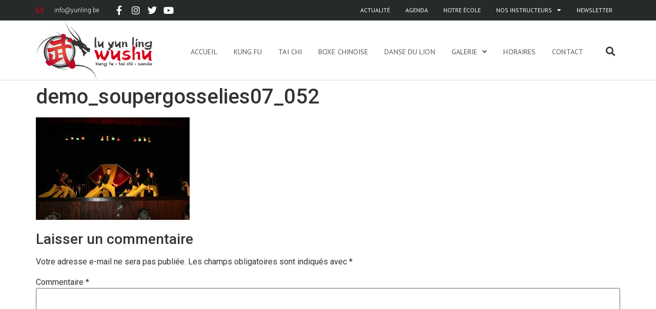

--- FILE ---
content_type: text/html; charset=UTF-8
request_url: https://yunling.be/?attachment_id=1713
body_size: 16486
content:
<!doctype html>
<html lang="fr-FR">
<head>
	<meta charset="UTF-8">
	<meta name="viewport" content="width=device-width, initial-scale=1">
	<link rel="profile" href="https://gmpg.org/xfn/11">
	<meta name='robots' content='index, follow, max-image-preview:large, max-snippet:-1, max-video-preview:-1' />

	<!-- This site is optimized with the Yoast SEO plugin v23.0 - https://yoast.com/wordpress/plugins/seo/ -->
	<title>demo_soupergosselies07_052 - Lu Yun Ling Wushu</title>
	<link rel="canonical" href="https://yunling.be/" />
	<meta property="og:locale" content="fr_FR" />
	<meta property="og:type" content="article" />
	<meta property="og:title" content="demo_soupergosselies07_052 - Lu Yun Ling Wushu" />
	<meta property="og:url" content="https://yunling.be/" />
	<meta property="og:site_name" content="Lu Yun Ling Wushu" />
	<meta property="article:publisher" content="https://www.facebook.com/luyunlingwushu" />
	<meta property="og:image" content="https://yunling.be" />
	<meta property="og:image:width" content="600" />
	<meta property="og:image:height" content="400" />
	<meta property="og:image:type" content="image/jpeg" />
	<meta name="twitter:card" content="summary_large_image" />
	<meta name="twitter:site" content="@yunlingwushu" />
	<script type="application/ld+json" class="yoast-schema-graph">{"@context":"https://schema.org","@graph":[{"@type":"WebPage","@id":"https://yunling.be/","url":"https://yunling.be/","name":"demo_soupergosselies07_052 - Lu Yun Ling Wushu","isPartOf":{"@id":"https://yunling.be/#website"},"primaryImageOfPage":{"@id":"https://yunling.be/#primaryimage"},"image":{"@id":"https://yunling.be/#primaryimage"},"thumbnailUrl":"https://yunling.be/wp-content/uploads/2019/09/demo_soupergosselies07_052.jpg","datePublished":"2019-09-01T21:11:39+00:00","dateModified":"2019-09-01T21:11:39+00:00","breadcrumb":{"@id":"https://yunling.be/#breadcrumb"},"inLanguage":"fr-FR","potentialAction":[{"@type":"ReadAction","target":["https://yunling.be/"]}]},{"@type":"ImageObject","inLanguage":"fr-FR","@id":"https://yunling.be/#primaryimage","url":"https://yunling.be/wp-content/uploads/2019/09/demo_soupergosselies07_052.jpg","contentUrl":"https://yunling.be/wp-content/uploads/2019/09/demo_soupergosselies07_052.jpg","width":600,"height":400},{"@type":"BreadcrumbList","@id":"https://yunling.be/#breadcrumb","itemListElement":[{"@type":"ListItem","position":1,"name":"Accueil","item":"https://yunling.be/"},{"@type":"ListItem","position":2,"name":"demo_soupergosselies07_052"}]},{"@type":"WebSite","@id":"https://yunling.be/#website","url":"https://yunling.be/","name":"Lu Yun Ling Wushu","description":"Kung Fu, Tai Chi, Boxe Chinoise à Anderlues et Charleroi","publisher":{"@id":"https://yunling.be/#organization"},"potentialAction":[{"@type":"SearchAction","target":{"@type":"EntryPoint","urlTemplate":"https://yunling.be/?s={search_term_string}"},"query-input":"required name=search_term_string"}],"inLanguage":"fr-FR"},{"@type":"Organization","@id":"https://yunling.be/#organization","name":"Lu Yun Ling Wushu","url":"https://yunling.be/","logo":{"@type":"ImageObject","inLanguage":"fr-FR","@id":"https://yunling.be/#/schema/logo/image/","url":"https://yunling.be/wp-content/uploads/2017/07/logo-yunling-rgb-horiz.png","contentUrl":"https://yunling.be/wp-content/uploads/2017/07/logo-yunling-rgb-horiz.png","width":600,"height":299,"caption":"Lu Yun Ling Wushu"},"image":{"@id":"https://yunling.be/#/schema/logo/image/"},"sameAs":["https://www.facebook.com/luyunlingwushu","https://x.com/yunlingwushu","https://www.instagram.com/luyunling.wushu/","http://www.youtube.com/c/YunlingBe"]}]}</script>
	<!-- / Yoast SEO plugin. -->


<link rel="alternate" type="application/rss+xml" title="Lu Yun Ling Wushu &raquo; Flux" href="https://yunling.be/feed/" />
<link rel="alternate" type="application/rss+xml" title="Lu Yun Ling Wushu &raquo; Flux des commentaires" href="https://yunling.be/comments/feed/" />
<link rel="alternate" type="application/rss+xml" title="Lu Yun Ling Wushu &raquo; demo_soupergosselies07_052 Flux des commentaires" href="https://yunling.be/?attachment_id=1713/feed/" />
<script>
window._wpemojiSettings = {"baseUrl":"https:\/\/s.w.org\/images\/core\/emoji\/15.0.3\/72x72\/","ext":".png","svgUrl":"https:\/\/s.w.org\/images\/core\/emoji\/15.0.3\/svg\/","svgExt":".svg","source":{"concatemoji":"https:\/\/yunling.be\/wp-includes\/js\/wp-emoji-release.min.js?ver=6.5.7"}};
/*! This file is auto-generated */
!function(i,n){var o,s,e;function c(e){try{var t={supportTests:e,timestamp:(new Date).valueOf()};sessionStorage.setItem(o,JSON.stringify(t))}catch(e){}}function p(e,t,n){e.clearRect(0,0,e.canvas.width,e.canvas.height),e.fillText(t,0,0);var t=new Uint32Array(e.getImageData(0,0,e.canvas.width,e.canvas.height).data),r=(e.clearRect(0,0,e.canvas.width,e.canvas.height),e.fillText(n,0,0),new Uint32Array(e.getImageData(0,0,e.canvas.width,e.canvas.height).data));return t.every(function(e,t){return e===r[t]})}function u(e,t,n){switch(t){case"flag":return n(e,"\ud83c\udff3\ufe0f\u200d\u26a7\ufe0f","\ud83c\udff3\ufe0f\u200b\u26a7\ufe0f")?!1:!n(e,"\ud83c\uddfa\ud83c\uddf3","\ud83c\uddfa\u200b\ud83c\uddf3")&&!n(e,"\ud83c\udff4\udb40\udc67\udb40\udc62\udb40\udc65\udb40\udc6e\udb40\udc67\udb40\udc7f","\ud83c\udff4\u200b\udb40\udc67\u200b\udb40\udc62\u200b\udb40\udc65\u200b\udb40\udc6e\u200b\udb40\udc67\u200b\udb40\udc7f");case"emoji":return!n(e,"\ud83d\udc26\u200d\u2b1b","\ud83d\udc26\u200b\u2b1b")}return!1}function f(e,t,n){var r="undefined"!=typeof WorkerGlobalScope&&self instanceof WorkerGlobalScope?new OffscreenCanvas(300,150):i.createElement("canvas"),a=r.getContext("2d",{willReadFrequently:!0}),o=(a.textBaseline="top",a.font="600 32px Arial",{});return e.forEach(function(e){o[e]=t(a,e,n)}),o}function t(e){var t=i.createElement("script");t.src=e,t.defer=!0,i.head.appendChild(t)}"undefined"!=typeof Promise&&(o="wpEmojiSettingsSupports",s=["flag","emoji"],n.supports={everything:!0,everythingExceptFlag:!0},e=new Promise(function(e){i.addEventListener("DOMContentLoaded",e,{once:!0})}),new Promise(function(t){var n=function(){try{var e=JSON.parse(sessionStorage.getItem(o));if("object"==typeof e&&"number"==typeof e.timestamp&&(new Date).valueOf()<e.timestamp+604800&&"object"==typeof e.supportTests)return e.supportTests}catch(e){}return null}();if(!n){if("undefined"!=typeof Worker&&"undefined"!=typeof OffscreenCanvas&&"undefined"!=typeof URL&&URL.createObjectURL&&"undefined"!=typeof Blob)try{var e="postMessage("+f.toString()+"("+[JSON.stringify(s),u.toString(),p.toString()].join(",")+"));",r=new Blob([e],{type:"text/javascript"}),a=new Worker(URL.createObjectURL(r),{name:"wpTestEmojiSupports"});return void(a.onmessage=function(e){c(n=e.data),a.terminate(),t(n)})}catch(e){}c(n=f(s,u,p))}t(n)}).then(function(e){for(var t in e)n.supports[t]=e[t],n.supports.everything=n.supports.everything&&n.supports[t],"flag"!==t&&(n.supports.everythingExceptFlag=n.supports.everythingExceptFlag&&n.supports[t]);n.supports.everythingExceptFlag=n.supports.everythingExceptFlag&&!n.supports.flag,n.DOMReady=!1,n.readyCallback=function(){n.DOMReady=!0}}).then(function(){return e}).then(function(){var e;n.supports.everything||(n.readyCallback(),(e=n.source||{}).concatemoji?t(e.concatemoji):e.wpemoji&&e.twemoji&&(t(e.twemoji),t(e.wpemoji)))}))}((window,document),window._wpemojiSettings);
</script>
<style id='wp-emoji-styles-inline-css'>

	img.wp-smiley, img.emoji {
		display: inline !important;
		border: none !important;
		box-shadow: none !important;
		height: 1em !important;
		width: 1em !important;
		margin: 0 0.07em !important;
		vertical-align: -0.1em !important;
		background: none !important;
		padding: 0 !important;
	}
</style>
<link rel='stylesheet' id='wp-block-library-css' href='https://yunling.be/wp-includes/css/dist/block-library/style.min.css?ver=6.5.7' media='all' />
<style id='classic-theme-styles-inline-css'>
/*! This file is auto-generated */
.wp-block-button__link{color:#fff;background-color:#32373c;border-radius:9999px;box-shadow:none;text-decoration:none;padding:calc(.667em + 2px) calc(1.333em + 2px);font-size:1.125em}.wp-block-file__button{background:#32373c;color:#fff;text-decoration:none}
</style>
<style id='global-styles-inline-css'>
body{--wp--preset--color--black: #000000;--wp--preset--color--cyan-bluish-gray: #abb8c3;--wp--preset--color--white: #ffffff;--wp--preset--color--pale-pink: #f78da7;--wp--preset--color--vivid-red: #cf2e2e;--wp--preset--color--luminous-vivid-orange: #ff6900;--wp--preset--color--luminous-vivid-amber: #fcb900;--wp--preset--color--light-green-cyan: #7bdcb5;--wp--preset--color--vivid-green-cyan: #00d084;--wp--preset--color--pale-cyan-blue: #8ed1fc;--wp--preset--color--vivid-cyan-blue: #0693e3;--wp--preset--color--vivid-purple: #9b51e0;--wp--preset--gradient--vivid-cyan-blue-to-vivid-purple: linear-gradient(135deg,rgba(6,147,227,1) 0%,rgb(155,81,224) 100%);--wp--preset--gradient--light-green-cyan-to-vivid-green-cyan: linear-gradient(135deg,rgb(122,220,180) 0%,rgb(0,208,130) 100%);--wp--preset--gradient--luminous-vivid-amber-to-luminous-vivid-orange: linear-gradient(135deg,rgba(252,185,0,1) 0%,rgba(255,105,0,1) 100%);--wp--preset--gradient--luminous-vivid-orange-to-vivid-red: linear-gradient(135deg,rgba(255,105,0,1) 0%,rgb(207,46,46) 100%);--wp--preset--gradient--very-light-gray-to-cyan-bluish-gray: linear-gradient(135deg,rgb(238,238,238) 0%,rgb(169,184,195) 100%);--wp--preset--gradient--cool-to-warm-spectrum: linear-gradient(135deg,rgb(74,234,220) 0%,rgb(151,120,209) 20%,rgb(207,42,186) 40%,rgb(238,44,130) 60%,rgb(251,105,98) 80%,rgb(254,248,76) 100%);--wp--preset--gradient--blush-light-purple: linear-gradient(135deg,rgb(255,206,236) 0%,rgb(152,150,240) 100%);--wp--preset--gradient--blush-bordeaux: linear-gradient(135deg,rgb(254,205,165) 0%,rgb(254,45,45) 50%,rgb(107,0,62) 100%);--wp--preset--gradient--luminous-dusk: linear-gradient(135deg,rgb(255,203,112) 0%,rgb(199,81,192) 50%,rgb(65,88,208) 100%);--wp--preset--gradient--pale-ocean: linear-gradient(135deg,rgb(255,245,203) 0%,rgb(182,227,212) 50%,rgb(51,167,181) 100%);--wp--preset--gradient--electric-grass: linear-gradient(135deg,rgb(202,248,128) 0%,rgb(113,206,126) 100%);--wp--preset--gradient--midnight: linear-gradient(135deg,rgb(2,3,129) 0%,rgb(40,116,252) 100%);--wp--preset--font-size--small: 13px;--wp--preset--font-size--medium: 20px;--wp--preset--font-size--large: 36px;--wp--preset--font-size--x-large: 42px;--wp--preset--spacing--20: 0.44rem;--wp--preset--spacing--30: 0.67rem;--wp--preset--spacing--40: 1rem;--wp--preset--spacing--50: 1.5rem;--wp--preset--spacing--60: 2.25rem;--wp--preset--spacing--70: 3.38rem;--wp--preset--spacing--80: 5.06rem;--wp--preset--shadow--natural: 6px 6px 9px rgba(0, 0, 0, 0.2);--wp--preset--shadow--deep: 12px 12px 50px rgba(0, 0, 0, 0.4);--wp--preset--shadow--sharp: 6px 6px 0px rgba(0, 0, 0, 0.2);--wp--preset--shadow--outlined: 6px 6px 0px -3px rgba(255, 255, 255, 1), 6px 6px rgba(0, 0, 0, 1);--wp--preset--shadow--crisp: 6px 6px 0px rgba(0, 0, 0, 1);}:where(.is-layout-flex){gap: 0.5em;}:where(.is-layout-grid){gap: 0.5em;}body .is-layout-flex{display: flex;}body .is-layout-flex{flex-wrap: wrap;align-items: center;}body .is-layout-flex > *{margin: 0;}body .is-layout-grid{display: grid;}body .is-layout-grid > *{margin: 0;}:where(.wp-block-columns.is-layout-flex){gap: 2em;}:where(.wp-block-columns.is-layout-grid){gap: 2em;}:where(.wp-block-post-template.is-layout-flex){gap: 1.25em;}:where(.wp-block-post-template.is-layout-grid){gap: 1.25em;}.has-black-color{color: var(--wp--preset--color--black) !important;}.has-cyan-bluish-gray-color{color: var(--wp--preset--color--cyan-bluish-gray) !important;}.has-white-color{color: var(--wp--preset--color--white) !important;}.has-pale-pink-color{color: var(--wp--preset--color--pale-pink) !important;}.has-vivid-red-color{color: var(--wp--preset--color--vivid-red) !important;}.has-luminous-vivid-orange-color{color: var(--wp--preset--color--luminous-vivid-orange) !important;}.has-luminous-vivid-amber-color{color: var(--wp--preset--color--luminous-vivid-amber) !important;}.has-light-green-cyan-color{color: var(--wp--preset--color--light-green-cyan) !important;}.has-vivid-green-cyan-color{color: var(--wp--preset--color--vivid-green-cyan) !important;}.has-pale-cyan-blue-color{color: var(--wp--preset--color--pale-cyan-blue) !important;}.has-vivid-cyan-blue-color{color: var(--wp--preset--color--vivid-cyan-blue) !important;}.has-vivid-purple-color{color: var(--wp--preset--color--vivid-purple) !important;}.has-black-background-color{background-color: var(--wp--preset--color--black) !important;}.has-cyan-bluish-gray-background-color{background-color: var(--wp--preset--color--cyan-bluish-gray) !important;}.has-white-background-color{background-color: var(--wp--preset--color--white) !important;}.has-pale-pink-background-color{background-color: var(--wp--preset--color--pale-pink) !important;}.has-vivid-red-background-color{background-color: var(--wp--preset--color--vivid-red) !important;}.has-luminous-vivid-orange-background-color{background-color: var(--wp--preset--color--luminous-vivid-orange) !important;}.has-luminous-vivid-amber-background-color{background-color: var(--wp--preset--color--luminous-vivid-amber) !important;}.has-light-green-cyan-background-color{background-color: var(--wp--preset--color--light-green-cyan) !important;}.has-vivid-green-cyan-background-color{background-color: var(--wp--preset--color--vivid-green-cyan) !important;}.has-pale-cyan-blue-background-color{background-color: var(--wp--preset--color--pale-cyan-blue) !important;}.has-vivid-cyan-blue-background-color{background-color: var(--wp--preset--color--vivid-cyan-blue) !important;}.has-vivid-purple-background-color{background-color: var(--wp--preset--color--vivid-purple) !important;}.has-black-border-color{border-color: var(--wp--preset--color--black) !important;}.has-cyan-bluish-gray-border-color{border-color: var(--wp--preset--color--cyan-bluish-gray) !important;}.has-white-border-color{border-color: var(--wp--preset--color--white) !important;}.has-pale-pink-border-color{border-color: var(--wp--preset--color--pale-pink) !important;}.has-vivid-red-border-color{border-color: var(--wp--preset--color--vivid-red) !important;}.has-luminous-vivid-orange-border-color{border-color: var(--wp--preset--color--luminous-vivid-orange) !important;}.has-luminous-vivid-amber-border-color{border-color: var(--wp--preset--color--luminous-vivid-amber) !important;}.has-light-green-cyan-border-color{border-color: var(--wp--preset--color--light-green-cyan) !important;}.has-vivid-green-cyan-border-color{border-color: var(--wp--preset--color--vivid-green-cyan) !important;}.has-pale-cyan-blue-border-color{border-color: var(--wp--preset--color--pale-cyan-blue) !important;}.has-vivid-cyan-blue-border-color{border-color: var(--wp--preset--color--vivid-cyan-blue) !important;}.has-vivid-purple-border-color{border-color: var(--wp--preset--color--vivid-purple) !important;}.has-vivid-cyan-blue-to-vivid-purple-gradient-background{background: var(--wp--preset--gradient--vivid-cyan-blue-to-vivid-purple) !important;}.has-light-green-cyan-to-vivid-green-cyan-gradient-background{background: var(--wp--preset--gradient--light-green-cyan-to-vivid-green-cyan) !important;}.has-luminous-vivid-amber-to-luminous-vivid-orange-gradient-background{background: var(--wp--preset--gradient--luminous-vivid-amber-to-luminous-vivid-orange) !important;}.has-luminous-vivid-orange-to-vivid-red-gradient-background{background: var(--wp--preset--gradient--luminous-vivid-orange-to-vivid-red) !important;}.has-very-light-gray-to-cyan-bluish-gray-gradient-background{background: var(--wp--preset--gradient--very-light-gray-to-cyan-bluish-gray) !important;}.has-cool-to-warm-spectrum-gradient-background{background: var(--wp--preset--gradient--cool-to-warm-spectrum) !important;}.has-blush-light-purple-gradient-background{background: var(--wp--preset--gradient--blush-light-purple) !important;}.has-blush-bordeaux-gradient-background{background: var(--wp--preset--gradient--blush-bordeaux) !important;}.has-luminous-dusk-gradient-background{background: var(--wp--preset--gradient--luminous-dusk) !important;}.has-pale-ocean-gradient-background{background: var(--wp--preset--gradient--pale-ocean) !important;}.has-electric-grass-gradient-background{background: var(--wp--preset--gradient--electric-grass) !important;}.has-midnight-gradient-background{background: var(--wp--preset--gradient--midnight) !important;}.has-small-font-size{font-size: var(--wp--preset--font-size--small) !important;}.has-medium-font-size{font-size: var(--wp--preset--font-size--medium) !important;}.has-large-font-size{font-size: var(--wp--preset--font-size--large) !important;}.has-x-large-font-size{font-size: var(--wp--preset--font-size--x-large) !important;}
.wp-block-navigation a:where(:not(.wp-element-button)){color: inherit;}
:where(.wp-block-post-template.is-layout-flex){gap: 1.25em;}:where(.wp-block-post-template.is-layout-grid){gap: 1.25em;}
:where(.wp-block-columns.is-layout-flex){gap: 2em;}:where(.wp-block-columns.is-layout-grid){gap: 2em;}
.wp-block-pullquote{font-size: 1.5em;line-height: 1.6;}
</style>
<link rel='stylesheet' id='foobox-free-min-css' href='https://yunling.be/wp-content/plugins/foobox-image-lightbox/free/css/foobox.free.min.css?ver=1.1.11' media='all' />
<link rel='stylesheet' id='rs-plugin-settings-css' href='https://yunling.be/wp-content/plugins/revslider/public/assets/css/settings.css?ver=5.4.8.1' media='all' />
<style id='rs-plugin-settings-inline-css'>
#rs-demo-id {}
</style>
<link rel='stylesheet' id='eae-css-css' href='https://yunling.be/wp-content/plugins/addon-elements-for-elementor-page-builder/assets/css/eae.min.css?ver=1.13.6' media='all' />
<link rel='stylesheet' id='eae-peel-css-css' href='https://yunling.be/wp-content/plugins/addon-elements-for-elementor-page-builder/assets/lib/peel/peel.css?ver=1.13.6' media='all' />
<link rel='stylesheet' id='font-awesome-4-shim-css' href='https://yunling.be/wp-content/plugins/elementor/assets/lib/font-awesome/css/v4-shims.min.css?ver=1.0' media='all' />
<link rel='stylesheet' id='font-awesome-5-all-css' href='https://yunling.be/wp-content/plugins/elementor/assets/lib/font-awesome/css/all.min.css?ver=1.0' media='all' />
<link rel='stylesheet' id='vegas-css-css' href='https://yunling.be/wp-content/plugins/addon-elements-for-elementor-page-builder/assets/lib/vegas/vegas.min.css?ver=2.4.0' media='all' />
<link rel='stylesheet' id='hello-elementor-css' href='https://yunling.be/wp-content/themes/hello-elementor/style.min.css?ver=3.1.0' media='all' />
<link rel='stylesheet' id='hello-elementor-theme-style-css' href='https://yunling.be/wp-content/themes/hello-elementor/theme.min.css?ver=3.1.0' media='all' />
<link rel='stylesheet' id='hello-elementor-header-footer-css' href='https://yunling.be/wp-content/themes/hello-elementor/header-footer.min.css?ver=3.1.0' media='all' />
<link rel='stylesheet' id='elementor-icons-css' href='https://yunling.be/wp-content/plugins/elementor/assets/lib/eicons/css/elementor-icons.min.css?ver=5.30.0' media='all' />
<link rel='stylesheet' id='elementor-frontend-css' href='https://yunling.be/wp-content/uploads/elementor/css/custom-frontend.min.css?ver=1720773902' media='all' />
<link rel='stylesheet' id='swiper-css' href='https://yunling.be/wp-content/plugins/elementor/assets/lib/swiper/v8/css/swiper.min.css?ver=8.4.5' media='all' />
<link rel='stylesheet' id='elementor-post-3258-css' href='https://yunling.be/wp-content/uploads/elementor/css/post-3258.css?ver=1720773902' media='all' />
<link rel='stylesheet' id='elementor-pro-css' href='https://yunling.be/wp-content/uploads/elementor/css/custom-pro-frontend.min.css?ver=1720773902' media='all' />
<link rel='stylesheet' id='uael-frontend-css' href='https://yunling.be/wp-content/plugins/ultimate-elementor/assets/min-css/uael-frontend.min.css?ver=1.36.34' media='all' />
<link rel='stylesheet' id='she-header-style-css' href='https://yunling.be/wp-content/plugins/sticky-header-effects-for-elementor/assets/css/she-header-style.css?ver=1.6.11' media='all' />
<link rel='stylesheet' id='elementor-global-css' href='https://yunling.be/wp-content/uploads/elementor/css/global.css?ver=1720773904' media='all' />
<link rel='stylesheet' id='elementor-post-1025-css' href='https://yunling.be/wp-content/uploads/elementor/css/post-1025.css?ver=1720773904' media='all' />
<link rel='stylesheet' id='elementor-post-1106-css' href='https://yunling.be/wp-content/uploads/elementor/css/post-1106.css?ver=1720773904' media='all' />
<link rel='stylesheet' id='eael-general-css' href='https://yunling.be/wp-content/plugins/essential-addons-for-elementor-lite/assets/front-end/css/view/general.min.css?ver=5.9.26' media='all' />
<link rel='stylesheet' id='google-fonts-1-css' href='https://fonts.googleapis.com/css?family=Roboto%3A100%2C100italic%2C200%2C200italic%2C300%2C300italic%2C400%2C400italic%2C500%2C500italic%2C600%2C600italic%2C700%2C700italic%2C800%2C800italic%2C900%2C900italic%7CPT+Sans%3A100%2C100italic%2C200%2C200italic%2C300%2C300italic%2C400%2C400italic%2C500%2C500italic%2C600%2C600italic%2C700%2C700italic%2C800%2C800italic%2C900%2C900italic%7CLato%3A100%2C100italic%2C200%2C200italic%2C300%2C300italic%2C400%2C400italic%2C500%2C500italic%2C600%2C600italic%2C700%2C700italic%2C800%2C800italic%2C900%2C900italic&#038;display=auto&#038;ver=6.5.7' media='all' />
<link rel='stylesheet' id='elementor-icons-shared-0-css' href='https://yunling.be/wp-content/plugins/elementor/assets/lib/font-awesome/css/fontawesome.min.css?ver=5.15.3' media='all' />
<link rel='stylesheet' id='elementor-icons-fa-regular-css' href='https://yunling.be/wp-content/plugins/elementor/assets/lib/font-awesome/css/regular.min.css?ver=5.15.3' media='all' />
<link rel='stylesheet' id='elementor-icons-fa-brands-css' href='https://yunling.be/wp-content/plugins/elementor/assets/lib/font-awesome/css/brands.min.css?ver=5.15.3' media='all' />
<link rel='stylesheet' id='elementor-icons-fa-solid-css' href='https://yunling.be/wp-content/plugins/elementor/assets/lib/font-awesome/css/solid.min.css?ver=5.15.3' media='all' />
<link rel="preconnect" href="https://fonts.gstatic.com/" crossorigin><script src="https://yunling.be/wp-includes/js/jquery/jquery.min.js?ver=3.7.1" id="jquery-core-js"></script>
<script src="https://yunling.be/wp-includes/js/jquery/jquery-migrate.min.js?ver=3.4.1" id="jquery-migrate-js"></script>
<script src="https://yunling.be/wp-content/plugins/revslider/public/assets/js/jquery.themepunch.tools.min.js?ver=5.4.8.1" id="tp-tools-js"></script>
<script src="https://yunling.be/wp-content/plugins/revslider/public/assets/js/jquery.themepunch.revolution.min.js?ver=5.4.8.1" id="revmin-js"></script>
<script src="https://yunling.be/wp-content/plugins/addon-elements-for-elementor-page-builder/assets/js/iconHelper.js?ver=1.0" id="eae-iconHelper-js"></script>
<script src="https://yunling.be/wp-content/plugins/sticky-header-effects-for-elementor/assets/js/she-header.js?ver=1.6.11" id="she-header-js"></script>
<script src="https://yunling.be/wp-content/plugins/foobox-image-lightbox/free/js/foobox.free.min.js?ver=1.1.11" id="foobox-free-min-js"></script>
<link rel="https://api.w.org/" href="https://yunling.be/wp-json/" /><link rel="alternate" type="application/json" href="https://yunling.be/wp-json/wp/v2/media/1713" /><link rel="EditURI" type="application/rsd+xml" title="RSD" href="https://yunling.be/xmlrpc.php?rsd" />
<meta name="generator" content="WordPress 6.5.7" />
<link rel='shortlink' href='https://yunling.be/?p=1713' />
<link rel="alternate" type="application/json+oembed" href="https://yunling.be/wp-json/oembed/1.0/embed?url=https%3A%2F%2Fyunling.be%2F%3Fattachment_id%3D1713" />
<link rel="alternate" type="text/xml+oembed" href="https://yunling.be/wp-json/oembed/1.0/embed?url=https%3A%2F%2Fyunling.be%2F%3Fattachment_id%3D1713&#038;format=xml" />
<meta name="generator" content="Elementor 3.22.3; features: e_optimized_assets_loading, additional_custom_breakpoints; settings: css_print_method-external, google_font-enabled, font_display-auto">
<meta name="generator" content="Powered by Slider Revolution 5.4.8.1 - responsive, Mobile-Friendly Slider Plugin for WordPress with comfortable drag and drop interface." />
<!-- Google tag (gtag.js) -->
<script async src="https://www.googletagmanager.com/gtag/js?id=G-V6ZWLRM4HG"></script>
<script>
  window.dataLayer = window.dataLayer || [];
  function gtag(){dataLayer.push(arguments);}
  gtag('js', new Date());

  gtag('config', 'G-V6ZWLRM4HG');
</script><script type="text/javascript">function setREVStartSize(e){									
						try{ e.c=jQuery(e.c);var i=jQuery(window).width(),t=9999,r=0,n=0,l=0,f=0,s=0,h=0;
							if(e.responsiveLevels&&(jQuery.each(e.responsiveLevels,function(e,f){f>i&&(t=r=f,l=e),i>f&&f>r&&(r=f,n=e)}),t>r&&(l=n)),f=e.gridheight[l]||e.gridheight[0]||e.gridheight,s=e.gridwidth[l]||e.gridwidth[0]||e.gridwidth,h=i/s,h=h>1?1:h,f=Math.round(h*f),"fullscreen"==e.sliderLayout){var u=(e.c.width(),jQuery(window).height());if(void 0!=e.fullScreenOffsetContainer){var c=e.fullScreenOffsetContainer.split(",");if (c) jQuery.each(c,function(e,i){u=jQuery(i).length>0?u-jQuery(i).outerHeight(!0):u}),e.fullScreenOffset.split("%").length>1&&void 0!=e.fullScreenOffset&&e.fullScreenOffset.length>0?u-=jQuery(window).height()*parseInt(e.fullScreenOffset,0)/100:void 0!=e.fullScreenOffset&&e.fullScreenOffset.length>0&&(u-=parseInt(e.fullScreenOffset,0))}f=u}else void 0!=e.minHeight&&f<e.minHeight&&(f=e.minHeight);e.c.closest(".rev_slider_wrapper").css({height:f})					
						}catch(d){console.log("Failure at Presize of Slider:"+d)}						
					};</script>
		<style id="wp-custom-css">
			.slick-dots {
    padding-left:0px;
}

.foogallery-container {
	margin-top:30px;
}

@media screen and (max-width: 768px) {
  .foogallery-default a img {
    width:141px;
		height:auto;
  }
}



.slider-subtitle {
	font-size:24px;
	font-weight:200;
	text-transform:uppercase;
}


.float-button {
	float:left;
	padding-right:15px;
	display:block;
	width:fit-content !important;
}


.iframe-container{
  position: relative;
  width: 100%;
  padding-bottom: 56.25%; 
  height: 0;
	margin-bottom:30px;
}

.iframe-container iframe{
  position: absolute;
  top:0;
  left: 0;
  width: 100%;
  height: 100%;
}


[type=button], [type=submit], button {
	color:#d70019;
	border:1pt solid #d70019;
}


[type=button]:hover, [type=submit]:hover, button:hover {
	background-color:#d70019;
}


ol.comment-list li.comment {
	margin-bottom:50px;
}



/* PAGE AGENDA - Liste des events passés */

#event-past-list .elementor-post__meta-data
	 {
    float: left;
    display: inline-block;
    padding-top: 7px;
    padding-right: 9px;
}


#event-past-list .elementor-post__meta-data:after {
    content: " :"
}

#event-past-list .elementor-post__meta-data:before {
    content: ">";
}

#event-past-list .elementor-post__title {
    display: inline-block;
}

		</style>
		</head>
<body class="attachment attachment-template-default single single-attachment postid-1713 attachmentid-1713 attachment-jpeg elementor-default elementor-kit-3258">



<a class="skip-link screen-reader-text" href="#content">Aller au contenu</a>

		<div data-elementor-type="header" data-elementor-id="1025" class="elementor elementor-1025 elementor-location-header" data-elementor-post-type="elementor_library">
			<div class="has_eae_slider elementor-element elementor-element-7636c77 e-flex e-con-boxed e-con e-parent" data-particle_enable="false" data-particle-mobile-disabled="false" data-id="7636c77" data-element_type="container" data-settings="{&quot;background_background&quot;:&quot;classic&quot;}">
					<div class="e-con-inner">
		<div class="has_eae_slider elementor-element elementor-element-6b19163 e-con-full e-flex e-con e-child" data-particle_enable="false" data-particle-mobile-disabled="false" data-id="6b19163" data-element_type="container">
				<div class="elementor-element elementor-element-b2c6aec elementor-icon-list--layout-inline elementor-mobile-align-left elementor-list-item-link-full_width elementor-invisible elementor-widget elementor-widget-icon-list" data-id="b2c6aec" data-element_type="widget" data-settings="{&quot;_animation&quot;:&quot;fadeInDown&quot;}" data-widget_type="icon-list.default">
				<div class="elementor-widget-container">
					<ul class="elementor-icon-list-items elementor-inline-items">
							<li class="elementor-icon-list-item elementor-inline-item">
											<a href="mailto:info@yunling.be">

												<span class="elementor-icon-list-icon">
							<i aria-hidden="true" class="far fa-envelope"></i>						</span>
										<span class="elementor-icon-list-text">info@yunling.be</span>
											</a>
									</li>
						</ul>
				</div>
				</div>
				</div>
		<div class="has_eae_slider elementor-element elementor-element-4f22914 e-con-full e-flex e-con e-child" data-particle_enable="false" data-particle-mobile-disabled="false" data-id="4f22914" data-element_type="container">
				<div class="elementor-element elementor-element-fb90a97 e-grid-align-left elementor-shape-square e-grid-align-mobile-right elementor-grid-0 elementor-invisible elementor-widget elementor-widget-social-icons" data-id="fb90a97" data-element_type="widget" data-settings="{&quot;_animation&quot;:&quot;fadeInDown&quot;,&quot;_animation_delay&quot;:300}" data-widget_type="social-icons.default">
				<div class="elementor-widget-container">
					<div class="elementor-social-icons-wrapper elementor-grid">
							<span class="elementor-grid-item">
					<a class="elementor-icon elementor-social-icon elementor-social-icon-facebook-f elementor-repeater-item-5646027" href="https://www.facebook.com/luyunlingwushu" target="_blank">
						<span class="elementor-screen-only">Facebook-f</span>
						<i class="fab fa-facebook-f"></i>					</a>
				</span>
							<span class="elementor-grid-item">
					<a class="elementor-icon elementor-social-icon elementor-social-icon-instagram elementor-repeater-item-7c2bcc0" href="https://www.instagram.com/luyunling.wushu/" target="_blank">
						<span class="elementor-screen-only">Instagram</span>
						<i class="fab fa-instagram"></i>					</a>
				</span>
							<span class="elementor-grid-item">
					<a class="elementor-icon elementor-social-icon elementor-social-icon-twitter elementor-repeater-item-a4e8c0a" href="https://twitter.com/yunlingwushu" target="_blank">
						<span class="elementor-screen-only">Twitter</span>
						<i class="fab fa-twitter"></i>					</a>
				</span>
							<span class="elementor-grid-item">
					<a class="elementor-icon elementor-social-icon elementor-social-icon-youtube elementor-repeater-item-4b27cd1" href="http://www.youtube.com/c/YunlingBe" target="_blank">
						<span class="elementor-screen-only">Youtube</span>
						<i class="fab fa-youtube"></i>					</a>
				</span>
					</div>
				</div>
				</div>
				</div>
		<div class="has_eae_slider elementor-element elementor-element-88930f0 e-con-full e-flex e-con e-child" data-particle_enable="false" data-particle-mobile-disabled="false" data-id="88930f0" data-element_type="container">
				<div class="elementor-element elementor-element-9376ce2 elementor-nav-menu__align-end elementor-nav-menu--stretch elementor-nav-menu--dropdown-tablet elementor-nav-menu__text-align-aside elementor-nav-menu--toggle elementor-nav-menu--burger elementor-invisible elementor-widget elementor-widget-nav-menu" data-id="9376ce2" data-element_type="widget" data-settings="{&quot;_animation&quot;:&quot;fadeInDown&quot;,&quot;_animation_delay&quot;:600,&quot;full_width&quot;:&quot;stretch&quot;,&quot;layout&quot;:&quot;horizontal&quot;,&quot;submenu_icon&quot;:{&quot;value&quot;:&quot;&lt;i class=\&quot;fas fa-caret-down\&quot;&gt;&lt;\/i&gt;&quot;,&quot;library&quot;:&quot;fa-solid&quot;},&quot;toggle&quot;:&quot;burger&quot;}" data-widget_type="nav-menu.default">
				<div class="elementor-widget-container">
						<nav class="elementor-nav-menu--main elementor-nav-menu__container elementor-nav-menu--layout-horizontal e--pointer-none">
				<ul id="menu-1-9376ce2" class="elementor-nav-menu"><li class="menu-item menu-item-type-post_type menu-item-object-page current_page_parent menu-item-2967"><a href="https://yunling.be/news/" class="elementor-item">Actualité</a></li>
<li class="menu-item menu-item-type-post_type menu-item-object-page menu-item-2963"><a href="https://yunling.be/agenda/" class="elementor-item">Agenda</a></li>
<li class="menu-item menu-item-type-post_type menu-item-object-page menu-item-2635"><a href="https://yunling.be/notre-ecole/" class="elementor-item">Notre école</a></li>
<li class="menu-item menu-item-type-custom menu-item-object-custom menu-item-has-children menu-item-2964"><a href="#" class="elementor-item elementor-item-anchor">Nos instructeurs</a>
<ul class="sub-menu elementor-nav-menu--dropdown">
	<li class="menu-item menu-item-type-post_type menu-item-object-page menu-item-2966"><a href="https://yunling.be/maitre-lu-yun-ling/" class="elementor-sub-item">Maître Lu Yun Ling</a></li>
	<li class="menu-item menu-item-type-post_type menu-item-object-page menu-item-2965"><a href="https://yunling.be/renato-instructeur-wushu-junior/" class="elementor-sub-item">Renato, instructeur junior</a></li>
</ul>
</li>
<li class="menu-item menu-item-type-post_type menu-item-object-page menu-item-2267"><a href="https://yunling.be/newsletter/" class="elementor-item">Newsletter</a></li>
</ul>			</nav>
					<div class="elementor-menu-toggle" role="button" tabindex="0" aria-label="Permuter le menu" aria-expanded="false">
			<i aria-hidden="true" role="presentation" class="elementor-menu-toggle__icon--open eicon-menu-bar"></i><i aria-hidden="true" role="presentation" class="elementor-menu-toggle__icon--close eicon-close"></i>			<span class="elementor-screen-only">Menu</span>
		</div>
					<nav class="elementor-nav-menu--dropdown elementor-nav-menu__container" aria-hidden="true">
				<ul id="menu-2-9376ce2" class="elementor-nav-menu"><li class="menu-item menu-item-type-post_type menu-item-object-page current_page_parent menu-item-2967"><a href="https://yunling.be/news/" class="elementor-item" tabindex="-1">Actualité</a></li>
<li class="menu-item menu-item-type-post_type menu-item-object-page menu-item-2963"><a href="https://yunling.be/agenda/" class="elementor-item" tabindex="-1">Agenda</a></li>
<li class="menu-item menu-item-type-post_type menu-item-object-page menu-item-2635"><a href="https://yunling.be/notre-ecole/" class="elementor-item" tabindex="-1">Notre école</a></li>
<li class="menu-item menu-item-type-custom menu-item-object-custom menu-item-has-children menu-item-2964"><a href="#" class="elementor-item elementor-item-anchor" tabindex="-1">Nos instructeurs</a>
<ul class="sub-menu elementor-nav-menu--dropdown">
	<li class="menu-item menu-item-type-post_type menu-item-object-page menu-item-2966"><a href="https://yunling.be/maitre-lu-yun-ling/" class="elementor-sub-item" tabindex="-1">Maître Lu Yun Ling</a></li>
	<li class="menu-item menu-item-type-post_type menu-item-object-page menu-item-2965"><a href="https://yunling.be/renato-instructeur-wushu-junior/" class="elementor-sub-item" tabindex="-1">Renato, instructeur junior</a></li>
</ul>
</li>
<li class="menu-item menu-item-type-post_type menu-item-object-page menu-item-2267"><a href="https://yunling.be/newsletter/" class="elementor-item" tabindex="-1">Newsletter</a></li>
</ul>			</nav>
				</div>
				</div>
				</div>
					</div>
				</div>
				<section class="has_eae_slider elementor-section elementor-top-section elementor-element elementor-element-1a9ff503 elementor-section-content-middle she-header-yes elementor-section-boxed elementor-section-height-default elementor-section-height-default" data-particle_enable="false" data-particle-mobile-disabled="false" data-id="1a9ff503" data-element_type="section" data-settings="{&quot;background_background&quot;:&quot;classic&quot;,&quot;sticky&quot;:&quot;top&quot;,&quot;transparent&quot;:&quot;yes&quot;,&quot;scroll_distance&quot;:{&quot;unit&quot;:&quot;px&quot;,&quot;size&quot;:150,&quot;sizes&quot;:[]},&quot;bottom_border&quot;:&quot;yes&quot;,&quot;custom_bottom_border_color&quot;:&quot;#cb0117&quot;,&quot;custom_bottom_border_width&quot;:{&quot;unit&quot;:&quot;px&quot;,&quot;size&quot;:1,&quot;sizes&quot;:[]},&quot;shrink_header&quot;:&quot;yes&quot;,&quot;shrink_header_logo&quot;:&quot;yes&quot;,&quot;custom_height_header_logo&quot;:{&quot;unit&quot;:&quot;px&quot;,&quot;size&quot;:65,&quot;sizes&quot;:[]},&quot;custom_height_header&quot;:{&quot;unit&quot;:&quot;px&quot;,&quot;size&quot;:&quot;&quot;,&quot;sizes&quot;:[]},&quot;sticky_on&quot;:[&quot;desktop&quot;,&quot;tablet&quot;,&quot;mobile&quot;],&quot;sticky_offset&quot;:0,&quot;sticky_effects_offset&quot;:0,&quot;transparent_on&quot;:[&quot;desktop&quot;,&quot;tablet&quot;,&quot;mobile&quot;],&quot;scroll_distance_tablet&quot;:{&quot;unit&quot;:&quot;px&quot;,&quot;size&quot;:&quot;&quot;,&quot;sizes&quot;:[]},&quot;scroll_distance_mobile&quot;:{&quot;unit&quot;:&quot;px&quot;,&quot;size&quot;:&quot;&quot;,&quot;sizes&quot;:[]},&quot;custom_bottom_border_width_tablet&quot;:{&quot;unit&quot;:&quot;px&quot;,&quot;size&quot;:&quot;&quot;,&quot;sizes&quot;:[]},&quot;custom_bottom_border_width_mobile&quot;:{&quot;unit&quot;:&quot;px&quot;,&quot;size&quot;:&quot;&quot;,&quot;sizes&quot;:[]},&quot;custom_height_header_tablet&quot;:{&quot;unit&quot;:&quot;px&quot;,&quot;size&quot;:&quot;&quot;,&quot;sizes&quot;:[]},&quot;custom_height_header_mobile&quot;:{&quot;unit&quot;:&quot;px&quot;,&quot;size&quot;:&quot;&quot;,&quot;sizes&quot;:[]},&quot;custom_height_header_logo_tablet&quot;:{&quot;unit&quot;:&quot;px&quot;,&quot;size&quot;:&quot;&quot;,&quot;sizes&quot;:[]},&quot;custom_height_header_logo_mobile&quot;:{&quot;unit&quot;:&quot;px&quot;,&quot;size&quot;:&quot;&quot;,&quot;sizes&quot;:[]}}">
						<div class="elementor-container elementor-column-gap-no">
					<div class="has_eae_slider elementor-column elementor-col-50 elementor-top-column elementor-element elementor-element-6682783e" data-id="6682783e" data-element_type="column">
			<div class="elementor-widget-wrap elementor-element-populated">
						<div class="elementor-element elementor-element-9b0d91e elementor-invisible elementor-widget elementor-widget-image" data-id="9b0d91e" data-element_type="widget" data-settings="{&quot;_animation&quot;:&quot;fadeIn&quot;,&quot;_animation_delay&quot;:900}" data-widget_type="image.default">
				<div class="elementor-widget-container">
														<a href="https://yunling.be">
							<img width="600" height="299" src="https://yunling.be/wp-content/uploads/2017/07/logo-yunling-rgb-horiz.png" class="attachment-large size-large wp-image-92" alt="" srcset="https://yunling.be/wp-content/uploads/2017/07/logo-yunling-rgb-horiz.png 600w, https://yunling.be/wp-content/uploads/2017/07/logo-yunling-rgb-horiz-300x150.png 300w" sizes="(max-width: 600px) 100vw, 600px" />								</a>
													</div>
				</div>
					</div>
		</div>
				<div class="has_eae_slider elementor-column elementor-col-50 elementor-top-column elementor-element elementor-element-1fd2aecb" data-id="1fd2aecb" data-element_type="column">
			<div class="elementor-widget-wrap elementor-element-populated">
						<div class="elementor-element elementor-element-13944e96 elementor-nav-menu__align-end elementor-nav-menu--stretch elementor-nav-menu--dropdown-tablet elementor-nav-menu__text-align-aside elementor-nav-menu--toggle elementor-nav-menu--burger elementor-invisible elementor-widget elementor-widget-nav-menu" data-id="13944e96" data-element_type="widget" data-settings="{&quot;full_width&quot;:&quot;stretch&quot;,&quot;_animation&quot;:&quot;fadeInDown&quot;,&quot;_animation_delay&quot;:300,&quot;submenu_icon&quot;:{&quot;value&quot;:&quot;&lt;i class=\&quot;fas fa-angle-down\&quot;&gt;&lt;\/i&gt;&quot;,&quot;library&quot;:&quot;fa-solid&quot;},&quot;layout&quot;:&quot;horizontal&quot;,&quot;toggle&quot;:&quot;burger&quot;}" data-widget_type="nav-menu.default">
				<div class="elementor-widget-container">
						<nav class="elementor-nav-menu--main elementor-nav-menu__container elementor-nav-menu--layout-horizontal e--pointer-underline e--animation-grow">
				<ul id="menu-1-13944e96" class="elementor-nav-menu"><li class="menu-item menu-item-type-post_type menu-item-object-page menu-item-home menu-item-1137"><a href="https://yunling.be/" class="elementor-item">Accueil</a></li>
<li class="menu-item menu-item-type-post_type menu-item-object-page menu-item-2120"><a href="https://yunling.be/kung-fu-wushu/" class="elementor-item">Kung Fu</a></li>
<li class="menu-item menu-item-type-post_type menu-item-object-page menu-item-2165"><a href="https://yunling.be/tai-chi-chuan/" class="elementor-item">Tai Chi</a></li>
<li class="menu-item menu-item-type-post_type menu-item-object-page menu-item-2208"><a href="https://yunling.be/boxe-chinoise/" class="elementor-item">Boxe Chinoise</a></li>
<li class="menu-item menu-item-type-post_type menu-item-object-page menu-item-2224"><a href="https://yunling.be/danse-du-lion/" class="elementor-item">Danse du Lion</a></li>
<li class="menu-item menu-item-type-custom menu-item-object-custom menu-item-has-children menu-item-20"><a href="#" class="elementor-item elementor-item-anchor">Galerie</a>
<ul class="sub-menu elementor-nav-menu--dropdown">
	<li class="menu-item menu-item-type-taxonomy menu-item-object-category menu-item-1775"><a href="https://yunling.be/categorie/photos/" class="elementor-sub-item">Photos</a></li>
	<li class="menu-item menu-item-type-taxonomy menu-item-object-category menu-item-595"><a href="https://yunling.be/categorie/videos/" class="elementor-sub-item">Vidéos</a></li>
	<li class="menu-item menu-item-type-taxonomy menu-item-object-category menu-item-2482"><a href="https://yunling.be/categorie/presse/" class="elementor-sub-item">Articles de presse</a></li>
</ul>
</li>
<li class="menu-item menu-item-type-post_type menu-item-object-page menu-item-1318"><a href="https://yunling.be/horaires/" class="elementor-item">Horaires</a></li>
<li class="menu-item menu-item-type-post_type menu-item-object-page menu-item-1250"><a href="https://yunling.be/contact/" class="elementor-item">Contact</a></li>
</ul>			</nav>
					<div class="elementor-menu-toggle" role="button" tabindex="0" aria-label="Permuter le menu" aria-expanded="false">
			<i aria-hidden="true" role="presentation" class="elementor-menu-toggle__icon--open eicon-menu-bar"></i><i aria-hidden="true" role="presentation" class="elementor-menu-toggle__icon--close eicon-close"></i>			<span class="elementor-screen-only">Menu</span>
		</div>
					<nav class="elementor-nav-menu--dropdown elementor-nav-menu__container" aria-hidden="true">
				<ul id="menu-2-13944e96" class="elementor-nav-menu"><li class="menu-item menu-item-type-post_type menu-item-object-page menu-item-home menu-item-1137"><a href="https://yunling.be/" class="elementor-item" tabindex="-1">Accueil</a></li>
<li class="menu-item menu-item-type-post_type menu-item-object-page menu-item-2120"><a href="https://yunling.be/kung-fu-wushu/" class="elementor-item" tabindex="-1">Kung Fu</a></li>
<li class="menu-item menu-item-type-post_type menu-item-object-page menu-item-2165"><a href="https://yunling.be/tai-chi-chuan/" class="elementor-item" tabindex="-1">Tai Chi</a></li>
<li class="menu-item menu-item-type-post_type menu-item-object-page menu-item-2208"><a href="https://yunling.be/boxe-chinoise/" class="elementor-item" tabindex="-1">Boxe Chinoise</a></li>
<li class="menu-item menu-item-type-post_type menu-item-object-page menu-item-2224"><a href="https://yunling.be/danse-du-lion/" class="elementor-item" tabindex="-1">Danse du Lion</a></li>
<li class="menu-item menu-item-type-custom menu-item-object-custom menu-item-has-children menu-item-20"><a href="#" class="elementor-item elementor-item-anchor" tabindex="-1">Galerie</a>
<ul class="sub-menu elementor-nav-menu--dropdown">
	<li class="menu-item menu-item-type-taxonomy menu-item-object-category menu-item-1775"><a href="https://yunling.be/categorie/photos/" class="elementor-sub-item" tabindex="-1">Photos</a></li>
	<li class="menu-item menu-item-type-taxonomy menu-item-object-category menu-item-595"><a href="https://yunling.be/categorie/videos/" class="elementor-sub-item" tabindex="-1">Vidéos</a></li>
	<li class="menu-item menu-item-type-taxonomy menu-item-object-category menu-item-2482"><a href="https://yunling.be/categorie/presse/" class="elementor-sub-item" tabindex="-1">Articles de presse</a></li>
</ul>
</li>
<li class="menu-item menu-item-type-post_type menu-item-object-page menu-item-1318"><a href="https://yunling.be/horaires/" class="elementor-item" tabindex="-1">Horaires</a></li>
<li class="menu-item menu-item-type-post_type menu-item-object-page menu-item-1250"><a href="https://yunling.be/contact/" class="elementor-item" tabindex="-1">Contact</a></li>
</ul>			</nav>
				</div>
				</div>
				<div class="elementor-element elementor-element-71cc576 elementor-search-form--skin-full_screen elementor-widget elementor-widget-search-form" data-id="71cc576" data-element_type="widget" data-settings="{&quot;skin&quot;:&quot;full_screen&quot;}" data-widget_type="search-form.default">
				<div class="elementor-widget-container">
					<search role="search">
			<form class="elementor-search-form" action="https://yunling.be" method="get">
												<div class="elementor-search-form__toggle" tabindex="0" role="button">
					<i aria-hidden="true" class="fas fa-search"></i>					<span class="elementor-screen-only">Rechercher </span>
				</div>
								<div class="elementor-search-form__container">
					<label class="elementor-screen-only" for="elementor-search-form-71cc576">Rechercher </label>

					
					<input id="elementor-search-form-71cc576" placeholder="Rechercher ..." class="elementor-search-form__input" type="search" name="s" value="">
					
					
										<div class="dialog-lightbox-close-button dialog-close-button" role="button" tabindex="0">
						<i aria-hidden="true" class="eicon-close"></i>						<span class="elementor-screen-only">Fermer ce champ de recherche.</span>
					</div>
									</div>
			</form>
		</search>
				</div>
				</div>
					</div>
		</div>
					</div>
		</section>
				</div>
		
<main id="content" class="site-main post-1713 attachment type-attachment status-inherit hentry">

			<div class="page-header">
			<h1 class="entry-title">demo_soupergosselies07_052</h1>		</div>
	
	<div class="page-content">
		<p class="attachment"><a href='https://yunling.be/wp-content/uploads/2019/09/demo_soupergosselies07_052.jpg'><img fetchpriority="high" decoding="async" width="300" height="200" src="https://yunling.be/wp-content/uploads/2019/09/demo_soupergosselies07_052-300x200.jpg" class="attachment-medium size-medium" alt="" srcset="https://yunling.be/wp-content/uploads/2019/09/demo_soupergosselies07_052-300x200.jpg 300w, https://yunling.be/wp-content/uploads/2019/09/demo_soupergosselies07_052.jpg 600w" sizes="(max-width: 300px) 100vw, 300px" /></a></p>

		
			</div>

	<section id="comments" class="comments-area">

	
		<div id="respond" class="comment-respond">
		<h3 id="reply-title" class="comment-reply-title">Laisser un commentaire <small><a rel="nofollow" id="cancel-comment-reply-link" href="/?attachment_id=1713#respond" style="display:none;">Annuler la réponse</a></small></h3><form action="https://yunling.be/wp-comments-post.php" method="post" id="commentform" class="comment-form" novalidate><p class="comment-notes"><span id="email-notes">Votre adresse e-mail ne sera pas publiée.</span> <span class="required-field-message">Les champs obligatoires sont indiqués avec <span class="required">*</span></span></p><p class="comment-form-comment"><label for="comment">Commentaire <span class="required">*</span></label> <textarea id="comment" name="comment" cols="45" rows="8" maxlength="65525" required></textarea></p><p class="comment-form-author"><label for="author">Nom <span class="required">*</span></label> <input id="author" name="author" type="text" value="" size="30" maxlength="245" autocomplete="name" required /></p>
<p class="comment-form-email"><label for="email">E-mail <span class="required">*</span></label> <input id="email" name="email" type="email" value="" size="30" maxlength="100" aria-describedby="email-notes" autocomplete="email" required /></p>
<p class="comment-form-url"><label for="url">Site web</label> <input id="url" name="url" type="url" value="" size="30" maxlength="200" autocomplete="url" /></p>
<p class="form-submit"><input name="submit" type="submit" id="submit" class="submit" value="Laisser un commentaire" /> <input type='hidden' name='comment_post_ID' value='1713' id='comment_post_ID' />
<input type='hidden' name='comment_parent' id='comment_parent' value='0' />
</p><p style="display: none;"><input type="hidden" id="akismet_comment_nonce" name="akismet_comment_nonce" value="d6a63fdf40" /></p><p style="display: none !important;" class="akismet-fields-container" data-prefix="ak_"><label>&#916;<textarea name="ak_hp_textarea" cols="45" rows="8" maxlength="100"></textarea></label><input type="hidden" id="ak_js_1" name="ak_js" value="217"/><script>document.getElementById( "ak_js_1" ).setAttribute( "value", ( new Date() ).getTime() );</script></p></form>	</div><!-- #respond -->
	
</section>

</main>

			<div data-elementor-type="footer" data-elementor-id="1106" class="elementor elementor-1106 elementor-location-footer" data-elementor-post-type="elementor_library">
					<footer class="has_eae_slider elementor-section elementor-top-section elementor-element elementor-element-4b81ffe1 elementor-section-height-min-height elementor-section-boxed elementor-section-height-default elementor-section-items-middle" data-particle_enable="false" data-particle-mobile-disabled="false" data-id="4b81ffe1" data-element_type="section" data-settings="{&quot;background_background&quot;:&quot;classic&quot;,&quot;background_motion_fx_motion_fx_scrolling&quot;:&quot;yes&quot;,&quot;background_motion_fx_translateY_effect&quot;:&quot;yes&quot;,&quot;background_motion_fx_translateY_speed&quot;:{&quot;unit&quot;:&quot;px&quot;,&quot;size&quot;:3,&quot;sizes&quot;:[]},&quot;background_motion_fx_translateY_affectedRange&quot;:{&quot;unit&quot;:&quot;%&quot;,&quot;size&quot;:&quot;&quot;,&quot;sizes&quot;:{&quot;start&quot;:0,&quot;end&quot;:100}},&quot;background_motion_fx_devices&quot;:[&quot;desktop&quot;,&quot;tablet&quot;,&quot;mobile&quot;]}">
							<div class="elementor-background-overlay"></div>
							<div class="elementor-container elementor-column-gap-default">
					<div class="has_eae_slider elementor-column elementor-col-100 elementor-top-column elementor-element elementor-element-3f81fcaf" data-id="3f81fcaf" data-element_type="column">
			<div class="elementor-widget-wrap elementor-element-populated">
						<section class="has_eae_slider elementor-section elementor-inner-section elementor-element elementor-element-61a76ed5 elementor-section-boxed elementor-section-height-default elementor-section-height-default" data-particle_enable="false" data-particle-mobile-disabled="false" data-id="61a76ed5" data-element_type="section">
						<div class="elementor-container elementor-column-gap-default">
					<div class="has_eae_slider elementor-column elementor-col-25 elementor-inner-column elementor-element elementor-element-728b3ac4" data-id="728b3ac4" data-element_type="column">
			<div class="elementor-widget-wrap elementor-element-populated">
						<div class="elementor-element elementor-element-b2e64f3 elementor-widget elementor-widget-heading" data-id="b2e64f3" data-element_type="widget" data-widget_type="heading.default">
				<div class="elementor-widget-container">
			<h4 class="elementor-heading-title elementor-size-default">Nos cours</h4>		</div>
				</div>
				<div class="elementor-element elementor-element-effbea2 elementor-widget elementor-widget-text-editor" data-id="effbea2" data-element_type="widget" data-widget_type="text-editor.default">
				<div class="elementor-widget-container">
							<p>Nos cours se donnent à Charleroi, Anderlues, Carnières et Strée.</p>						</div>
				</div>
				<div class="elementor-element elementor-element-dd38b39 elementor-icon-list--layout-traditional elementor-list-item-link-full_width elementor-widget elementor-widget-icon-list" data-id="dd38b39" data-element_type="widget" data-widget_type="icon-list.default">
				<div class="elementor-widget-container">
					<ul class="elementor-icon-list-items">
							<li class="elementor-icon-list-item">
											<a href="https://yunling.be/kung-fu-wushu/">

												<span class="elementor-icon-list-icon">
							<i aria-hidden="true" class="fas fa-arrow-right"></i>						</span>
										<span class="elementor-icon-list-text">Kung Fu Wushu</span>
											</a>
									</li>
								<li class="elementor-icon-list-item">
											<a href="https://yunling.be/tai-chi-chuan/">

												<span class="elementor-icon-list-icon">
							<i aria-hidden="true" class="fas fa-arrow-right"></i>						</span>
										<span class="elementor-icon-list-text">Tai Chi Chuan</span>
											</a>
									</li>
								<li class="elementor-icon-list-item">
											<a href="https://yunling.be/boxe-chinoise/">

												<span class="elementor-icon-list-icon">
							<i aria-hidden="true" class="fas fa-arrow-right"></i>						</span>
										<span class="elementor-icon-list-text">Boxe chinoise (Sanda)</span>
											</a>
									</li>
						</ul>
				</div>
				</div>
				<div class="elementor-element elementor-element-12b651c elementor-widget elementor-widget-button" data-id="12b651c" data-element_type="widget" data-widget_type="button.default">
				<div class="elementor-widget-container">
					<div class="elementor-button-wrapper">
			<a class="elementor-button elementor-button-link elementor-size-xs" href="https://yunling.be/horaires/">
						<span class="elementor-button-content-wrapper">
									<span class="elementor-button-text">Voir nos horaires</span>
					</span>
					</a>
		</div>
				</div>
				</div>
					</div>
		</div>
				<div class="has_eae_slider elementor-column elementor-col-25 elementor-inner-column elementor-element elementor-element-34fda4d4" data-id="34fda4d4" data-element_type="column">
			<div class="elementor-widget-wrap elementor-element-populated">
						<div class="elementor-element elementor-element-8440b45 elementor-widget elementor-widget-heading" data-id="8440b45" data-element_type="widget" data-widget_type="heading.default">
				<div class="elementor-widget-container">
			<h4 class="elementor-heading-title elementor-size-default">À lire aussi</h4>		</div>
				</div>
				<div class="elementor-element elementor-element-f3620b8 elementor-align-left elementor-icon-list--layout-traditional elementor-list-item-link-full_width elementor-widget elementor-widget-icon-list" data-id="f3620b8" data-element_type="widget" data-widget_type="icon-list.default">
				<div class="elementor-widget-container">
					<ul class="elementor-icon-list-items">
							<li class="elementor-icon-list-item">
											<a href="https://yunling.be/maitre-lu-yun-ling/">

											<span class="elementor-icon-list-text">Qui est Maître Lu Yun Ling ?</span>
											</a>
									</li>
								<li class="elementor-icon-list-item">
											<a href="https://yunling.be/filmographie-de-maitre-lu-yun-ling/">

											<span class="elementor-icon-list-text">Filmographie de Maître Lu Yun Ling</span>
											</a>
									</li>
								<li class="elementor-icon-list-item">
											<a href="https://yunling.be/renato-instructeur-wushu-junior/">

											<span class="elementor-icon-list-text">À propos de Renato, instructeur junior</span>
											</a>
									</li>
								<li class="elementor-icon-list-item">
											<a href="https://yunling.be/les-origines-du-combat-chinois/">

											<span class="elementor-icon-list-text">Les origines du combat chinois</span>
											</a>
									</li>
								<li class="elementor-icon-list-item">
											<a href="https://yunling.be/les-10-principes-essentiels-du-tai-chi/">

											<span class="elementor-icon-list-text">Les 10 principes essentiels du Tai Chi</span>
											</a>
									</li>
								<li class="elementor-icon-list-item">
											<a href="https://yunling.be/danse-du-lion-legende-et-signification/">

											<span class="elementor-icon-list-text">Danse du lion : légende et signification</span>
											</a>
									</li>
						</ul>
				</div>
				</div>
					</div>
		</div>
				<div class="has_eae_slider elementor-column elementor-col-25 elementor-inner-column elementor-element elementor-element-6b6be218" data-id="6b6be218" data-element_type="column">
			<div class="elementor-widget-wrap elementor-element-populated">
						<div class="elementor-element elementor-element-ee591e7 elementor-widget elementor-widget-heading" data-id="ee591e7" data-element_type="widget" data-widget_type="heading.default">
				<div class="elementor-widget-container">
			<h4 class="elementor-heading-title elementor-size-default">Contact</h4>		</div>
				</div>
				<div class="elementor-element elementor-element-6a98560 elementor-widget elementor-widget-text-editor" data-id="6a98560" data-element_type="widget" data-widget_type="text-editor.default">
				<div class="elementor-widget-container">
							Ecrivez-nous à <a style="color:white" href="mailto:info@yunling.be">info@yunling.be</a>
ou rejoignez-nous sur :						</div>
				</div>
				<div class="elementor-element elementor-element-777dd5f6 elementor-shape-square e-grid-align-left elementor-grid-0 elementor-widget elementor-widget-social-icons" data-id="777dd5f6" data-element_type="widget" data-widget_type="social-icons.default">
				<div class="elementor-widget-container">
					<div class="elementor-social-icons-wrapper elementor-grid">
							<span class="elementor-grid-item">
					<a class="elementor-icon elementor-social-icon elementor-social-icon-facebook-f elementor-animation-grow elementor-repeater-item-9758c9c" href="https://www.facebook.com/luyunlingwushu" target="_blank">
						<span class="elementor-screen-only">Facebook-f</span>
						<i class="fab fa-facebook-f"></i>					</a>
				</span>
							<span class="elementor-grid-item">
					<a class="elementor-icon elementor-social-icon elementor-social-icon-instagram elementor-animation-grow elementor-repeater-item-707ce59" href="https://www.instagram.com/luyunling.wushu/" target="_blank">
						<span class="elementor-screen-only">Instagram</span>
						<i class="fab fa-instagram"></i>					</a>
				</span>
							<span class="elementor-grid-item">
					<a class="elementor-icon elementor-social-icon elementor-social-icon-twitter elementor-animation-grow elementor-repeater-item-f2a6da1" href="https://twitter.com/yunlingwushu" target="_blank">
						<span class="elementor-screen-only">Twitter</span>
						<i class="fab fa-twitter"></i>					</a>
				</span>
							<span class="elementor-grid-item">
					<a class="elementor-icon elementor-social-icon elementor-social-icon-youtube elementor-animation-grow elementor-repeater-item-82b3bad" href="http://www.youtube.com/c/YunlingBe" target="_blank">
						<span class="elementor-screen-only">Youtube</span>
						<i class="fab fa-youtube"></i>					</a>
				</span>
					</div>
				</div>
				</div>
					</div>
		</div>
				<div class="has_eae_slider elementor-column elementor-col-25 elementor-inner-column elementor-element elementor-element-4359d5e4" data-id="4359d5e4" data-element_type="column">
			<div class="elementor-widget-wrap elementor-element-populated">
						<div class="elementor-element elementor-element-f11c254 elementor-widget elementor-widget-heading" data-id="f11c254" data-element_type="widget" data-widget_type="heading.default">
				<div class="elementor-widget-container">
			<h4 class="elementor-heading-title elementor-size-default">Suivez-nous !</h4>		</div>
				</div>
				<div class="elementor-element elementor-element-8532b15 elementor-widget elementor-widget-facebook-page" data-id="8532b15" data-element_type="widget" data-widget_type="facebook-page.default">
				<div class="elementor-widget-container">
			<div class="elementor-facebook-widget fb-page" data-href="https://www.facebook.com/luyunlingwushu" data-tabs="timeline" data-height="400px" data-width="500px" data-small-header="false" data-hide-cover="false" data-show-facepile="false" data-hide-cta="false" style="min-height: 1px;height:400px"></div>		</div>
				</div>
					</div>
		</div>
					</div>
		</section>
				<section class="has_eae_slider elementor-section elementor-inner-section elementor-element elementor-element-78f1b65d elementor-section-content-middle elementor-section-boxed elementor-section-height-default elementor-section-height-default" data-particle_enable="false" data-particle-mobile-disabled="false" data-id="78f1b65d" data-element_type="section">
						<div class="elementor-container elementor-column-gap-default">
					<div class="has_eae_slider elementor-column elementor-col-50 elementor-inner-column elementor-element elementor-element-3043b39a" data-id="3043b39a" data-element_type="column">
			<div class="elementor-widget-wrap elementor-element-populated">
						<div class="elementor-element elementor-element-171026b8 elementor-widget elementor-widget-heading" data-id="171026b8" data-element_type="widget" data-widget_type="heading.default">
				<div class="elementor-widget-container">
			<p class="elementor-heading-title elementor-size-default">© Lu Yun Ling Wushu - Ecole d'Arts Martiaux Chinois 2026 | N° d'entreprise : 0875 032 248</p>		</div>
				</div>
					</div>
		</div>
				<div class="has_eae_slider elementor-column elementor-col-50 elementor-inner-column elementor-element elementor-element-41a87434" data-id="41a87434" data-element_type="column">
			<div class="elementor-widget-wrap elementor-element-populated">
						<div class="elementor-element elementor-element-68cbbf21 elementor-widget elementor-widget-heading" data-id="68cbbf21" data-element_type="widget" data-widget_type="heading.default">
				<div class="elementor-widget-container">
			<p class="elementor-heading-title elementor-size-default">Réalisé avec <span style="color: #ff0000;">❤</span> par <a href="https://jeveuxunsite.be" target="_blank"><img onmouseover="this.src='https://jeveuxunsite.be/img/tampon-jvus-couleur.png';"
onmouseout="this.src='https://jeveuxunsite.be/img/tampon-jvus-blanc.png';" style="margin-top: 0px; margin-bottom: -12px;" src="https://jeveuxunsite.be/img/tampon-jvus-blanc.png" alt="" width="145px" height="auto" /></a>
</p>		</div>
				</div>
					</div>
		</div>
					</div>
		</section>
					</div>
		</div>
					</div>
		</footer>
				</div>
		
<link rel='stylesheet' id='e-animations-css' href='https://yunling.be/wp-content/plugins/elementor/assets/lib/animations/animations.min.css?ver=3.22.3' media='all' />
<script id="eae-main-js-extra">
var eae = {"ajaxurl":"https:\/\/yunling.be\/wp-admin\/admin-ajax.php","current_url":"aHR0cHM6Ly95dW5saW5nLmJlLz9hdHRhY2htZW50X2lkPTE3MTMv","nonce":"ad5e5d3abb","plugin_url":"https:\/\/yunling.be\/wp-content\/plugins\/addon-elements-for-elementor-page-builder\/"};
var eae_editor = {"plugin_url":"https:\/\/yunling.be\/wp-content\/plugins\/addon-elements-for-elementor-page-builder\/"};
</script>
<script src="https://yunling.be/wp-content/plugins/addon-elements-for-elementor-page-builder/assets/js/eae.min.js?ver=1.13.6" id="eae-main-js"></script>
<script src="https://yunling.be/wp-content/plugins/addon-elements-for-elementor-page-builder/build/index.min.js?ver=1.13.6" id="eae-index-js"></script>
<script src="https://yunling.be/wp-content/plugins/elementor/assets/lib/font-awesome/js/v4-shims.min.js?ver=1.0" id="font-awesome-4-shim-js"></script>
<script src="https://yunling.be/wp-content/plugins/addon-elements-for-elementor-page-builder/assets/js/animated-main.min.js?ver=1.0" id="animated-main-js"></script>
<script src="https://yunling.be/wp-content/plugins/addon-elements-for-elementor-page-builder/assets/js/particles.min.js?ver=2.0.0" id="eae-particles-js"></script>
<script src="https://yunling.be/wp-content/plugins/addon-elements-for-elementor-page-builder/assets/lib/magnific.min.js?ver=1.1.0" id="wts-magnific-js"></script>
<script src="https://yunling.be/wp-content/plugins/addon-elements-for-elementor-page-builder/assets/lib/vegas/vegas.min.js?ver=2.4.0" id="vegas-js"></script>
<script id="eael-general-js-extra">
var localize = {"ajaxurl":"https:\/\/yunling.be\/wp-admin\/admin-ajax.php","nonce":"480b78de4e","i18n":{"added":"Added ","compare":"Compare","loading":"Loading..."},"eael_translate_text":{"required_text":"is a required field","invalid_text":"Invalid","billing_text":"Billing","shipping_text":"Shipping","fg_mfp_counter_text":"of"},"page_permalink":"https:\/\/yunling.be\/?attachment_id=1713","cart_redirectition":"","cart_page_url":"","el_breakpoints":{"mobile":{"label":"Portrait mobile","value":767,"default_value":767,"direction":"max","is_enabled":true},"mobile_extra":{"label":"Mobile Paysage","value":880,"default_value":880,"direction":"max","is_enabled":false},"tablet":{"label":"Tablette en mode portrait","value":1079,"default_value":1024,"direction":"max","is_enabled":true},"tablet_extra":{"label":"Tablette en mode paysage","value":1200,"default_value":1200,"direction":"max","is_enabled":false},"laptop":{"label":"Portable","value":1366,"default_value":1366,"direction":"max","is_enabled":false},"widescreen":{"label":"\u00c9cran large","value":2400,"default_value":2400,"direction":"min","is_enabled":false}},"ParticleThemesData":{"default":"{\"particles\":{\"number\":{\"value\":160,\"density\":{\"enable\":true,\"value_area\":800}},\"color\":{\"value\":\"#ffffff\"},\"shape\":{\"type\":\"circle\",\"stroke\":{\"width\":0,\"color\":\"#000000\"},\"polygon\":{\"nb_sides\":5},\"image\":{\"src\":\"img\/github.svg\",\"width\":100,\"height\":100}},\"opacity\":{\"value\":0.5,\"random\":false,\"anim\":{\"enable\":false,\"speed\":1,\"opacity_min\":0.1,\"sync\":false}},\"size\":{\"value\":3,\"random\":true,\"anim\":{\"enable\":false,\"speed\":40,\"size_min\":0.1,\"sync\":false}},\"line_linked\":{\"enable\":true,\"distance\":150,\"color\":\"#ffffff\",\"opacity\":0.4,\"width\":1},\"move\":{\"enable\":true,\"speed\":6,\"direction\":\"none\",\"random\":false,\"straight\":false,\"out_mode\":\"out\",\"bounce\":false,\"attract\":{\"enable\":false,\"rotateX\":600,\"rotateY\":1200}}},\"interactivity\":{\"detect_on\":\"canvas\",\"events\":{\"onhover\":{\"enable\":true,\"mode\":\"repulse\"},\"onclick\":{\"enable\":true,\"mode\":\"push\"},\"resize\":true},\"modes\":{\"grab\":{\"distance\":400,\"line_linked\":{\"opacity\":1}},\"bubble\":{\"distance\":400,\"size\":40,\"duration\":2,\"opacity\":8,\"speed\":3},\"repulse\":{\"distance\":200,\"duration\":0.4},\"push\":{\"particles_nb\":4},\"remove\":{\"particles_nb\":2}}},\"retina_detect\":true}","nasa":"{\"particles\":{\"number\":{\"value\":250,\"density\":{\"enable\":true,\"value_area\":800}},\"color\":{\"value\":\"#ffffff\"},\"shape\":{\"type\":\"circle\",\"stroke\":{\"width\":0,\"color\":\"#000000\"},\"polygon\":{\"nb_sides\":5},\"image\":{\"src\":\"img\/github.svg\",\"width\":100,\"height\":100}},\"opacity\":{\"value\":1,\"random\":true,\"anim\":{\"enable\":true,\"speed\":1,\"opacity_min\":0,\"sync\":false}},\"size\":{\"value\":3,\"random\":true,\"anim\":{\"enable\":false,\"speed\":4,\"size_min\":0.3,\"sync\":false}},\"line_linked\":{\"enable\":false,\"distance\":150,\"color\":\"#ffffff\",\"opacity\":0.4,\"width\":1},\"move\":{\"enable\":true,\"speed\":1,\"direction\":\"none\",\"random\":true,\"straight\":false,\"out_mode\":\"out\",\"bounce\":false,\"attract\":{\"enable\":false,\"rotateX\":600,\"rotateY\":600}}},\"interactivity\":{\"detect_on\":\"canvas\",\"events\":{\"onhover\":{\"enable\":true,\"mode\":\"bubble\"},\"onclick\":{\"enable\":true,\"mode\":\"repulse\"},\"resize\":true},\"modes\":{\"grab\":{\"distance\":400,\"line_linked\":{\"opacity\":1}},\"bubble\":{\"distance\":250,\"size\":0,\"duration\":2,\"opacity\":0,\"speed\":3},\"repulse\":{\"distance\":400,\"duration\":0.4},\"push\":{\"particles_nb\":4},\"remove\":{\"particles_nb\":2}}},\"retina_detect\":true}","bubble":"{\"particles\":{\"number\":{\"value\":15,\"density\":{\"enable\":true,\"value_area\":800}},\"color\":{\"value\":\"#1b1e34\"},\"shape\":{\"type\":\"polygon\",\"stroke\":{\"width\":0,\"color\":\"#000\"},\"polygon\":{\"nb_sides\":6},\"image\":{\"src\":\"img\/github.svg\",\"width\":100,\"height\":100}},\"opacity\":{\"value\":0.3,\"random\":true,\"anim\":{\"enable\":false,\"speed\":1,\"opacity_min\":0.1,\"sync\":false}},\"size\":{\"value\":50,\"random\":false,\"anim\":{\"enable\":true,\"speed\":10,\"size_min\":40,\"sync\":false}},\"line_linked\":{\"enable\":false,\"distance\":200,\"color\":\"#ffffff\",\"opacity\":1,\"width\":2},\"move\":{\"enable\":true,\"speed\":8,\"direction\":\"none\",\"random\":false,\"straight\":false,\"out_mode\":\"out\",\"bounce\":false,\"attract\":{\"enable\":false,\"rotateX\":600,\"rotateY\":1200}}},\"interactivity\":{\"detect_on\":\"canvas\",\"events\":{\"onhover\":{\"enable\":false,\"mode\":\"grab\"},\"onclick\":{\"enable\":false,\"mode\":\"push\"},\"resize\":true},\"modes\":{\"grab\":{\"distance\":400,\"line_linked\":{\"opacity\":1}},\"bubble\":{\"distance\":400,\"size\":40,\"duration\":2,\"opacity\":8,\"speed\":3},\"repulse\":{\"distance\":200,\"duration\":0.4},\"push\":{\"particles_nb\":4},\"remove\":{\"particles_nb\":2}}},\"retina_detect\":true}","snow":"{\"particles\":{\"number\":{\"value\":450,\"density\":{\"enable\":true,\"value_area\":800}},\"color\":{\"value\":\"#fff\"},\"shape\":{\"type\":\"circle\",\"stroke\":{\"width\":0,\"color\":\"#000000\"},\"polygon\":{\"nb_sides\":5},\"image\":{\"src\":\"img\/github.svg\",\"width\":100,\"height\":100}},\"opacity\":{\"value\":0.5,\"random\":true,\"anim\":{\"enable\":false,\"speed\":1,\"opacity_min\":0.1,\"sync\":false}},\"size\":{\"value\":5,\"random\":true,\"anim\":{\"enable\":false,\"speed\":40,\"size_min\":0.1,\"sync\":false}},\"line_linked\":{\"enable\":false,\"distance\":500,\"color\":\"#ffffff\",\"opacity\":0.4,\"width\":2},\"move\":{\"enable\":true,\"speed\":6,\"direction\":\"bottom\",\"random\":false,\"straight\":false,\"out_mode\":\"out\",\"bounce\":false,\"attract\":{\"enable\":false,\"rotateX\":600,\"rotateY\":1200}}},\"interactivity\":{\"detect_on\":\"canvas\",\"events\":{\"onhover\":{\"enable\":true,\"mode\":\"bubble\"},\"onclick\":{\"enable\":true,\"mode\":\"repulse\"},\"resize\":true},\"modes\":{\"grab\":{\"distance\":400,\"line_linked\":{\"opacity\":0.5}},\"bubble\":{\"distance\":400,\"size\":4,\"duration\":0.3,\"opacity\":1,\"speed\":3},\"repulse\":{\"distance\":200,\"duration\":0.4},\"push\":{\"particles_nb\":4},\"remove\":{\"particles_nb\":2}}},\"retina_detect\":true}","nyan_cat":"{\"particles\":{\"number\":{\"value\":150,\"density\":{\"enable\":false,\"value_area\":800}},\"color\":{\"value\":\"#ffffff\"},\"shape\":{\"type\":\"star\",\"stroke\":{\"width\":0,\"color\":\"#000000\"},\"polygon\":{\"nb_sides\":5},\"image\":{\"src\":\"http:\/\/wiki.lexisnexis.com\/academic\/images\/f\/fb\/Itunes_podcast_icon_300.jpg\",\"width\":100,\"height\":100}},\"opacity\":{\"value\":0.5,\"random\":false,\"anim\":{\"enable\":false,\"speed\":1,\"opacity_min\":0.1,\"sync\":false}},\"size\":{\"value\":4,\"random\":true,\"anim\":{\"enable\":false,\"speed\":40,\"size_min\":0.1,\"sync\":false}},\"line_linked\":{\"enable\":false,\"distance\":150,\"color\":\"#ffffff\",\"opacity\":0.4,\"width\":1},\"move\":{\"enable\":true,\"speed\":14,\"direction\":\"left\",\"random\":false,\"straight\":true,\"out_mode\":\"out\",\"bounce\":false,\"attract\":{\"enable\":false,\"rotateX\":600,\"rotateY\":1200}}},\"interactivity\":{\"detect_on\":\"canvas\",\"events\":{\"onhover\":{\"enable\":false,\"mode\":\"grab\"},\"onclick\":{\"enable\":true,\"mode\":\"repulse\"},\"resize\":true},\"modes\":{\"grab\":{\"distance\":200,\"line_linked\":{\"opacity\":1}},\"bubble\":{\"distance\":400,\"size\":40,\"duration\":2,\"opacity\":8,\"speed\":3},\"repulse\":{\"distance\":200,\"duration\":0.4},\"push\":{\"particles_nb\":4},\"remove\":{\"particles_nb\":2}}},\"retina_detect\":true}"},"eael_login_nonce":"45f01a74bb","eael_register_nonce":"2204d25a6f","eael_lostpassword_nonce":"1ca94bb152","eael_resetpassword_nonce":"3fc0914188"};
</script>
<script src="https://yunling.be/wp-content/plugins/essential-addons-for-elementor-lite/assets/front-end/js/view/general.min.js?ver=5.9.26" id="eael-general-js"></script>
<script src="https://yunling.be/wp-content/plugins/elementor-pro/assets/lib/sticky/jquery.sticky.min.js?ver=3.22.1" id="e-sticky-js"></script>
<script src="https://yunling.be/wp-content/plugins/elementor-pro/assets/lib/smartmenus/jquery.smartmenus.min.js?ver=1.2.1" id="smartmenus-js"></script>
<script src="https://yunling.be/wp-includes/js/comment-reply.min.js?ver=6.5.7" id="comment-reply-js" async data-wp-strategy="async"></script>
<script defer src="https://yunling.be/wp-content/plugins/akismet/_inc/akismet-frontend.js?ver=1720774020" id="akismet-frontend-js"></script>
<script src="https://yunling.be/wp-content/plugins/elementor-pro/assets/js/webpack-pro.runtime.min.js?ver=3.22.1" id="elementor-pro-webpack-runtime-js"></script>
<script src="https://yunling.be/wp-content/plugins/elementor/assets/js/webpack.runtime.min.js?ver=3.22.3" id="elementor-webpack-runtime-js"></script>
<script src="https://yunling.be/wp-content/plugins/elementor/assets/js/frontend-modules.min.js?ver=3.22.3" id="elementor-frontend-modules-js"></script>
<script src="https://yunling.be/wp-includes/js/dist/vendor/wp-polyfill-inert.min.js?ver=3.1.2" id="wp-polyfill-inert-js"></script>
<script src="https://yunling.be/wp-includes/js/dist/vendor/regenerator-runtime.min.js?ver=0.14.0" id="regenerator-runtime-js"></script>
<script src="https://yunling.be/wp-includes/js/dist/vendor/wp-polyfill.min.js?ver=3.15.0" id="wp-polyfill-js"></script>
<script src="https://yunling.be/wp-includes/js/dist/hooks.min.js?ver=2810c76e705dd1a53b18" id="wp-hooks-js"></script>
<script src="https://yunling.be/wp-includes/js/dist/i18n.min.js?ver=5e580eb46a90c2b997e6" id="wp-i18n-js"></script>
<script id="wp-i18n-js-after">
wp.i18n.setLocaleData( { 'text direction\u0004ltr': [ 'ltr' ] } );
</script>
<script id="elementor-pro-frontend-js-before">
var ElementorProFrontendConfig = {"ajaxurl":"https:\/\/yunling.be\/wp-admin\/admin-ajax.php","nonce":"616faea298","urls":{"assets":"https:\/\/yunling.be\/wp-content\/plugins\/elementor-pro\/assets\/","rest":"https:\/\/yunling.be\/wp-json\/"},"shareButtonsNetworks":{"facebook":{"title":"Facebook","has_counter":true},"twitter":{"title":"Twitter"},"linkedin":{"title":"LinkedIn","has_counter":true},"pinterest":{"title":"Pinterest","has_counter":true},"reddit":{"title":"Reddit","has_counter":true},"vk":{"title":"VK","has_counter":true},"odnoklassniki":{"title":"OK","has_counter":true},"tumblr":{"title":"Tumblr"},"digg":{"title":"Digg"},"skype":{"title":"Skype"},"stumbleupon":{"title":"StumbleUpon","has_counter":true},"mix":{"title":"Mix"},"telegram":{"title":"Telegram"},"pocket":{"title":"Pocket","has_counter":true},"xing":{"title":"XING","has_counter":true},"whatsapp":{"title":"WhatsApp"},"email":{"title":"Email"},"print":{"title":"Print"},"x-twitter":{"title":"X"},"threads":{"title":"Threads"}},"facebook_sdk":{"lang":"fr_FR","app_id":""},"lottie":{"defaultAnimationUrl":"https:\/\/yunling.be\/wp-content\/plugins\/elementor-pro\/modules\/lottie\/assets\/animations\/default.json"}};
</script>
<script src="https://yunling.be/wp-content/plugins/elementor-pro/assets/js/frontend.min.js?ver=3.22.1" id="elementor-pro-frontend-js"></script>
<script src="https://yunling.be/wp-content/plugins/elementor/assets/lib/waypoints/waypoints.min.js?ver=4.0.2" id="elementor-waypoints-js"></script>
<script src="https://yunling.be/wp-includes/js/jquery/ui/core.min.js?ver=1.13.2" id="jquery-ui-core-js"></script>
<script id="elementor-frontend-js-extra">
var uael_particles_script = {"uael_particles_url":"https:\/\/yunling.be\/wp-content\/plugins\/ultimate-elementor\/assets\/min-js\/uael-particles.min.js","particles_url":"https:\/\/yunling.be\/wp-content\/plugins\/ultimate-elementor\/assets\/lib\/particles\/particles.min.js","snowflakes_image":"https:\/\/yunling.be\/wp-content\/plugins\/ultimate-elementor\/assets\/img\/snowflake.svg","gift":"https:\/\/yunling.be\/wp-content\/plugins\/ultimate-elementor\/assets\/img\/gift.png","tree":"https:\/\/yunling.be\/wp-content\/plugins\/ultimate-elementor\/assets\/img\/tree.png","skull":"https:\/\/yunling.be\/wp-content\/plugins\/ultimate-elementor\/assets\/img\/skull.png","ghost":"https:\/\/yunling.be\/wp-content\/plugins\/ultimate-elementor\/assets\/img\/ghost.png","moon":"https:\/\/yunling.be\/wp-content\/plugins\/ultimate-elementor\/assets\/img\/moon.png","bat":"https:\/\/yunling.be\/wp-content\/plugins\/ultimate-elementor\/assets\/img\/bat.png","pumpkin":"https:\/\/yunling.be\/wp-content\/plugins\/ultimate-elementor\/assets\/img\/pumpkin.png"};
</script>
<script id="elementor-frontend-js-before">
var elementorFrontendConfig = {"environmentMode":{"edit":false,"wpPreview":false,"isScriptDebug":false},"i18n":{"shareOnFacebook":"Partager sur Facebook","shareOnTwitter":"Partager sur Twitter","pinIt":"L\u2019\u00e9pingler","download":"T\u00e9l\u00e9charger","downloadImage":"T\u00e9l\u00e9charger une image","fullscreen":"Plein \u00e9cran","zoom":"Zoom","share":"Partager","playVideo":"Lire la vid\u00e9o","previous":"Pr\u00e9c\u00e9dent","next":"Suivant","close":"Fermer","a11yCarouselWrapperAriaLabel":"Carousel | Scroll horizontal: Fl\u00e8che gauche & droite","a11yCarouselPrevSlideMessage":"Diapositive pr\u00e9c\u00e9dente","a11yCarouselNextSlideMessage":"Diapositive suivante","a11yCarouselFirstSlideMessage":"Ceci est la premi\u00e8re diapositive","a11yCarouselLastSlideMessage":"Ceci est la derni\u00e8re diapositive","a11yCarouselPaginationBulletMessage":"Aller \u00e0 la diapositive"},"is_rtl":false,"breakpoints":{"xs":0,"sm":480,"md":768,"lg":1080,"xl":1440,"xxl":1600},"responsive":{"breakpoints":{"mobile":{"label":"Portrait mobile","value":767,"default_value":767,"direction":"max","is_enabled":true},"mobile_extra":{"label":"Mobile Paysage","value":880,"default_value":880,"direction":"max","is_enabled":false},"tablet":{"label":"Tablette en mode portrait","value":1079,"default_value":1024,"direction":"max","is_enabled":true},"tablet_extra":{"label":"Tablette en mode paysage","value":1200,"default_value":1200,"direction":"max","is_enabled":false},"laptop":{"label":"Portable","value":1366,"default_value":1366,"direction":"max","is_enabled":false},"widescreen":{"label":"\u00c9cran large","value":2400,"default_value":2400,"direction":"min","is_enabled":false}}},"version":"3.22.3","is_static":false,"experimentalFeatures":{"e_optimized_assets_loading":true,"additional_custom_breakpoints":true,"container":true,"container_grid":true,"e_swiper_latest":true,"e_onboarding":true,"theme_builder_v2":true,"home_screen":true,"ai-layout":true,"landing-pages":true,"display-conditions":true,"form-submissions":true,"taxonomy-filter":true},"urls":{"assets":"https:\/\/yunling.be\/wp-content\/plugins\/elementor\/assets\/"},"swiperClass":"swiper","settings":{"page":[],"editorPreferences":[]},"kit":{"global_image_lightbox":"yes","viewport_tablet":1079,"active_breakpoints":["viewport_mobile","viewport_tablet"],"lightbox_enable_counter":"yes","lightbox_enable_fullscreen":"yes","lightbox_enable_zoom":"yes","lightbox_enable_share":"yes","lightbox_title_src":"title","lightbox_description_src":"description"},"post":{"id":1713,"title":"demo_soupergosselies07_052%20-%20Lu%20Yun%20Ling%20Wushu","excerpt":"","featuredImage":false}};
</script>
<script src="https://yunling.be/wp-content/plugins/elementor/assets/js/frontend.min.js?ver=3.22.3" id="elementor-frontend-js"></script>
<script id="elementor-frontend-js-after">
window.scope_array = [];
								window.backend = 0;
								jQuery.cachedScript = function( url, options ) {
									// Allow user to set any option except for dataType, cache, and url.
									options = jQuery.extend( options || {}, {
										dataType: "script",
										cache: true,
										url: url
									});
									// Return the jqXHR object so we can chain callbacks.
									return jQuery.ajax( options );
								};
							    jQuery( window ).on( "elementor/frontend/init", function() {
									elementorFrontend.hooks.addAction( "frontend/element_ready/global", function( $scope, $ ){
										if ( "undefined" == typeof $scope ) {
												return;
										}
										if ( $scope.hasClass( "uael-particle-yes" ) ) {
											window.scope_array.push( $scope );
											$scope.find(".uael-particle-wrapper").addClass("js-is-enabled");
										}else{
											return;
										}
										if(elementorFrontend.isEditMode() && $scope.find(".uael-particle-wrapper").hasClass("js-is-enabled") && window.backend == 0 ){
											var uael_url = uael_particles_script.uael_particles_url;

											jQuery.cachedScript( uael_url );
											window.backend = 1;
										}else if(elementorFrontend.isEditMode()){
											var uael_url = uael_particles_script.uael_particles_url;
											jQuery.cachedScript( uael_url ).done(function(){
												var flag = true;
											});
										}
									});
								});
								 jQuery( document ).on( "ready elementor/popup/show", () => {
									if ( jQuery.find( ".uael-particle-yes" ).length < 1 ) {
										return;
									}
									var uael_url = uael_particles_script.uael_particles_url;
									jQuery.cachedScript = function( url, options ) {
										// Allow user to set any option except for dataType, cache, and url.
										options = jQuery.extend( options || {}, {
											dataType: "script",
											cache: true,
											url: url
										});
										// Return the jqXHR object so we can chain callbacks.
										return jQuery.ajax( options );
									};
									jQuery.cachedScript( uael_url );
								});	
</script>
<script src="https://yunling.be/wp-content/plugins/elementor-pro/assets/js/elements-handlers.min.js?ver=3.22.1" id="pro-elements-handlers-js"></script>
<script type="text/javascript">/* Run FooBox FREE (v1.1.11) */
(function( FOOBOX, $, undefined ) {
  FOOBOX.o = {wordpress: { enabled: true }, excludes:'.fbx-link,.nofoobox,.nolightbox,a[href*="pinterest.com/pin/create/button/"]', affiliate : { enabled: false }};
  FOOBOX.init = function() {
    $(".fbx-link").removeClass("fbx-link");
    $(".foogallery-container.foogallery-lightbox-foobox, .foogallery-container.foogallery-lightbox-foobox-free, .gallery, .wp-caption, a:has(img[class*=wp-image-]), .foobox").foobox(FOOBOX.o);
  };
}( window.FOOBOX = window.FOOBOX || {}, FooBox.$ ));

FooBox.ready(function() {

  jQuery("body").append("<span style=\"font-family:'foobox'; color:transparent; position:absolute; top:-1000em;\">f</span>");
  FOOBOX.init();

});
</script>
</body>
</html>


--- FILE ---
content_type: text/css; charset=utf-8
request_url: https://yunling.be/wp-content/uploads/elementor/css/post-1025.css?ver=1720773904
body_size: 2431
content:
.elementor-1025 .elementor-element.elementor-element-7636c77{--display:flex;--flex-direction:row;--container-widget-width:calc( ( 1 - var( --container-widget-flex-grow ) ) * 100% );--container-widget-height:100%;--container-widget-flex-grow:1;--container-widget-align-self:stretch;--flex-wrap-mobile:wrap;--align-items:center;--gap:0px 0px;--background-transition:0.3s;--padding-top:4px;--padding-bottom:4px;--padding-left:0px;--padding-right:0px;--z-index:11111;}.elementor-1025 .elementor-element.elementor-element-7636c77:not(.elementor-motion-effects-element-type-background), .elementor-1025 .elementor-element.elementor-element-7636c77 > .elementor-motion-effects-container > .elementor-motion-effects-layer{background-color:#262a2b;}.elementor-1025 .elementor-element.elementor-element-7636c77, .elementor-1025 .elementor-element.elementor-element-7636c77::before{--border-transition:0.3s;}.elementor-1025 .elementor-element.elementor-element-6b19163{--display:flex;--gap:0px 0px;--background-transition:0.3s;--margin-top:0px;--margin-bottom:0px;--margin-left:0px;--margin-right:0px;--padding-top:0px;--padding-bottom:0px;--padding-left:0px;--padding-right:0px;}.elementor-1025 .elementor-element.elementor-element-b2c6aec .elementor-icon-list-items:not(.elementor-inline-items) .elementor-icon-list-item:not(:last-child){padding-bottom:calc(28px/2);}.elementor-1025 .elementor-element.elementor-element-b2c6aec .elementor-icon-list-items:not(.elementor-inline-items) .elementor-icon-list-item:not(:first-child){margin-top:calc(28px/2);}.elementor-1025 .elementor-element.elementor-element-b2c6aec .elementor-icon-list-items.elementor-inline-items .elementor-icon-list-item{margin-right:calc(28px/2);margin-left:calc(28px/2);}.elementor-1025 .elementor-element.elementor-element-b2c6aec .elementor-icon-list-items.elementor-inline-items{margin-right:calc(-28px/2);margin-left:calc(-28px/2);}body.rtl .elementor-1025 .elementor-element.elementor-element-b2c6aec .elementor-icon-list-items.elementor-inline-items .elementor-icon-list-item:after{left:calc(-28px/2);}body:not(.rtl) .elementor-1025 .elementor-element.elementor-element-b2c6aec .elementor-icon-list-items.elementor-inline-items .elementor-icon-list-item:after{right:calc(-28px/2);}.elementor-1025 .elementor-element.elementor-element-b2c6aec .elementor-icon-list-icon i{color:#cb0117;transition:color 0.3s;}.elementor-1025 .elementor-element.elementor-element-b2c6aec .elementor-icon-list-icon svg{fill:#cb0117;transition:fill 0.3s;}.elementor-1025 .elementor-element.elementor-element-b2c6aec{--e-icon-list-icon-size:14px;--icon-vertical-offset:0px;}.elementor-1025 .elementor-element.elementor-element-b2c6aec .elementor-icon-list-icon{padding-right:13px;}.elementor-1025 .elementor-element.elementor-element-b2c6aec .elementor-icon-list-item > .elementor-icon-list-text, .elementor-1025 .elementor-element.elementor-element-b2c6aec .elementor-icon-list-item > a{font-size:12px;}.elementor-1025 .elementor-element.elementor-element-b2c6aec .elementor-icon-list-text{color:#ffffff;transition:color 0.3s;}.elementor-1025 .elementor-element.elementor-element-b2c6aec > .elementor-widget-container{margin:0px 0px 0px 0px;padding:0px 0px 0px 0px;}.elementor-1025 .elementor-element.elementor-element-4f22914{--display:flex;--gap:0px 0px;--background-transition:0.3s;--margin-top:0px;--margin-bottom:0px;--margin-left:0px;--margin-right:0px;--padding-top:0px;--padding-bottom:0px;--padding-left:0px;--padding-right:0px;}.elementor-1025 .elementor-element.elementor-element-fb90a97{--grid-template-columns:repeat(0, auto);--icon-size:18px;--grid-column-gap:0px;--grid-row-gap:0px;}.elementor-1025 .elementor-element.elementor-element-fb90a97 .elementor-widget-container{text-align:left;}.elementor-1025 .elementor-element.elementor-element-fb90a97 .elementor-social-icon{background-color:rgba(0,0,0,0);--icon-padding:0.4em;}.elementor-1025 .elementor-element.elementor-element-fb90a97 .elementor-social-icon i{color:#ffffff;}.elementor-1025 .elementor-element.elementor-element-fb90a97 .elementor-social-icon svg{fill:#ffffff;}.elementor-1025 .elementor-element.elementor-element-fb90a97 .elementor-social-icon:hover{background-color:#cb0117;}.elementor-1025 .elementor-element.elementor-element-fb90a97 > .elementor-widget-container{margin:0px 0px 0px 0px;padding:0px 0px 0px 0px;}.elementor-1025 .elementor-element.elementor-element-88930f0{--display:flex;--background-transition:0.3s;--margin-top:0px;--margin-bottom:0px;--margin-left:0px;--margin-right:0px;--padding-top:0px;--padding-bottom:0px;--padding-left:0px;--padding-right:0px;}.elementor-1025 .elementor-element.elementor-element-9376ce2 .elementor-menu-toggle{margin-left:auto;}.elementor-1025 .elementor-element.elementor-element-9376ce2 .elementor-nav-menu .elementor-item{font-family:"PT Sans", Sans-serif;font-size:12px;font-weight:300;text-transform:uppercase;}.elementor-1025 .elementor-element.elementor-element-9376ce2 .elementor-nav-menu--main .elementor-item{color:#ffffff;fill:#ffffff;padding-left:15px;padding-right:15px;padding-top:0px;padding-bottom:0px;}.elementor-1025 .elementor-element.elementor-element-9376ce2 .elementor-nav-menu--main .elementor-item:hover,
					.elementor-1025 .elementor-element.elementor-element-9376ce2 .elementor-nav-menu--main .elementor-item.elementor-item-active,
					.elementor-1025 .elementor-element.elementor-element-9376ce2 .elementor-nav-menu--main .elementor-item.highlighted,
					.elementor-1025 .elementor-element.elementor-element-9376ce2 .elementor-nav-menu--main .elementor-item:focus{color:#cb0117;fill:#cb0117;}.elementor-1025 .elementor-element.elementor-element-9376ce2 .elementor-nav-menu--dropdown a, .elementor-1025 .elementor-element.elementor-element-9376ce2 .elementor-menu-toggle{color:#ffffff;}.elementor-1025 .elementor-element.elementor-element-9376ce2 .elementor-nav-menu--dropdown{background-color:#000000;}.elementor-1025 .elementor-element.elementor-element-9376ce2 .elementor-nav-menu--dropdown a:hover,
					.elementor-1025 .elementor-element.elementor-element-9376ce2 .elementor-nav-menu--dropdown a.elementor-item-active,
					.elementor-1025 .elementor-element.elementor-element-9376ce2 .elementor-nav-menu--dropdown a.highlighted,
					.elementor-1025 .elementor-element.elementor-element-9376ce2 .elementor-menu-toggle:hover{color:#ffffff;}.elementor-1025 .elementor-element.elementor-element-9376ce2 .elementor-nav-menu--dropdown a:hover,
					.elementor-1025 .elementor-element.elementor-element-9376ce2 .elementor-nav-menu--dropdown a.elementor-item-active,
					.elementor-1025 .elementor-element.elementor-element-9376ce2 .elementor-nav-menu--dropdown a.highlighted{background-color:#d70019;}.elementor-1025 .elementor-element.elementor-element-9376ce2 .elementor-nav-menu--dropdown a.elementor-item-active{color:#d70019;background-color:#000000;}.elementor-1025 .elementor-element.elementor-element-9376ce2 .elementor-nav-menu--dropdown a{padding-left:10px;padding-right:10px;padding-top:8px;padding-bottom:8px;}.elementor-1025 .elementor-element.elementor-element-9376ce2 .elementor-nav-menu--dropdown li:not(:last-child){border-style:dotted;border-color:#ededed;border-bottom-width:1px;}.elementor-1025 .elementor-element.elementor-element-9376ce2 .elementor-nav-menu--main > .elementor-nav-menu > li > .elementor-nav-menu--dropdown, .elementor-1025 .elementor-element.elementor-element-9376ce2 .elementor-nav-menu__container.elementor-nav-menu--dropdown{margin-top:8px !important;}.elementor-1025 .elementor-element.elementor-element-9376ce2 > .elementor-widget-container{margin:0px 0px 0px 0px;padding:0px 0px 0px 0px;}.elementor-1025 .elementor-element.elementor-element-9376ce2{z-index:30;}.elementor-1025 .elementor-element.elementor-element-1a9ff503 > .elementor-container > .elementor-column > .elementor-widget-wrap{align-content:center;align-items:center;}.elementor-1025 .elementor-element.elementor-element-1a9ff503:not(.elementor-motion-effects-element-type-background), .elementor-1025 .elementor-element.elementor-element-1a9ff503 > .elementor-motion-effects-container > .elementor-motion-effects-layer{background-color:#ffffff;}.elementor-1025 .elementor-element.elementor-element-1a9ff503{border-style:solid;border-width:0px 0px 1px 0px;border-color:#d8d8d8;transition:background 0.3s, border 0.3s, border-radius 0.3s, box-shadow 0.3s;}.elementor-1025 .elementor-element.elementor-element-1a9ff503 > .elementor-background-overlay{transition:background 0.3s, border-radius 0.3s, opacity 0.3s;}.elementor-1025 .elementor-element.elementor-element-9b0d91e{text-align:left;}.elementor-bc-flex-widget .elementor-1025 .elementor-element.elementor-element-1fd2aecb.elementor-column .elementor-widget-wrap{align-items:center;}.elementor-1025 .elementor-element.elementor-element-1fd2aecb.elementor-column.elementor-element[data-element_type="column"] > .elementor-widget-wrap.elementor-element-populated{align-content:center;align-items:center;}.elementor-1025 .elementor-element.elementor-element-1fd2aecb.elementor-column > .elementor-widget-wrap{justify-content:flex-end;}.elementor-1025 .elementor-element.elementor-element-1fd2aecb > .elementor-element-populated{margin:25px 0px 0px 0px;--e-column-margin-right:0px;--e-column-margin-left:0px;}.elementor-1025 .elementor-element.elementor-element-13944e96 .elementor-menu-toggle{margin-left:auto;background-color:rgba(0,0,0,0);}.elementor-1025 .elementor-element.elementor-element-13944e96 .elementor-nav-menu .elementor-item{font-family:"PT Sans", Sans-serif;font-size:14px;font-weight:300;text-transform:uppercase;letter-spacing:0.1px;}.elementor-1025 .elementor-element.elementor-element-13944e96 .elementor-nav-menu--main .elementor-item{color:#54595f;fill:#54595f;padding-left:4px;padding-right:4px;padding-top:19px;padding-bottom:19px;}.elementor-1025 .elementor-element.elementor-element-13944e96 .elementor-nav-menu--main .elementor-item:hover,
					.elementor-1025 .elementor-element.elementor-element-13944e96 .elementor-nav-menu--main .elementor-item.elementor-item-active,
					.elementor-1025 .elementor-element.elementor-element-13944e96 .elementor-nav-menu--main .elementor-item.highlighted,
					.elementor-1025 .elementor-element.elementor-element-13944e96 .elementor-nav-menu--main .elementor-item:focus{color:#d70019;fill:#d70019;}.elementor-1025 .elementor-element.elementor-element-13944e96 .elementor-nav-menu--main:not(.e--pointer-framed) .elementor-item:before,
					.elementor-1025 .elementor-element.elementor-element-13944e96 .elementor-nav-menu--main:not(.e--pointer-framed) .elementor-item:after{background-color:#cb0117;}.elementor-1025 .elementor-element.elementor-element-13944e96 .e--pointer-framed .elementor-item:before,
					.elementor-1025 .elementor-element.elementor-element-13944e96 .e--pointer-framed .elementor-item:after{border-color:#cb0117;}.elementor-1025 .elementor-element.elementor-element-13944e96 .elementor-nav-menu--main .elementor-item.elementor-item-active{color:#cb0117;}.elementor-1025 .elementor-element.elementor-element-13944e96 .e--pointer-framed .elementor-item:before{border-width:2px;}.elementor-1025 .elementor-element.elementor-element-13944e96 .e--pointer-framed.e--animation-draw .elementor-item:before{border-width:0 0 2px 2px;}.elementor-1025 .elementor-element.elementor-element-13944e96 .e--pointer-framed.e--animation-draw .elementor-item:after{border-width:2px 2px 0 0;}.elementor-1025 .elementor-element.elementor-element-13944e96 .e--pointer-framed.e--animation-corners .elementor-item:before{border-width:2px 0 0 2px;}.elementor-1025 .elementor-element.elementor-element-13944e96 .e--pointer-framed.e--animation-corners .elementor-item:after{border-width:0 2px 2px 0;}.elementor-1025 .elementor-element.elementor-element-13944e96 .e--pointer-underline .elementor-item:after,
					 .elementor-1025 .elementor-element.elementor-element-13944e96 .e--pointer-overline .elementor-item:before,
					 .elementor-1025 .elementor-element.elementor-element-13944e96 .e--pointer-double-line .elementor-item:before,
					 .elementor-1025 .elementor-element.elementor-element-13944e96 .e--pointer-double-line .elementor-item:after{height:2px;}.elementor-1025 .elementor-element.elementor-element-13944e96{--e-nav-menu-horizontal-menu-item-margin:calc( 24px / 2 );}.elementor-1025 .elementor-element.elementor-element-13944e96 .elementor-nav-menu--main:not(.elementor-nav-menu--layout-horizontal) .elementor-nav-menu > li:not(:last-child){margin-bottom:24px;}.elementor-1025 .elementor-element.elementor-element-13944e96 .elementor-nav-menu--dropdown{background-color:#f9f9f9;}.elementor-1025 .elementor-element.elementor-element-13944e96 .elementor-nav-menu--dropdown a:hover,
					.elementor-1025 .elementor-element.elementor-element-13944e96 .elementor-nav-menu--dropdown a.elementor-item-active,
					.elementor-1025 .elementor-element.elementor-element-13944e96 .elementor-nav-menu--dropdown a.highlighted,
					.elementor-1025 .elementor-element.elementor-element-13944e96 .elementor-menu-toggle:hover{color:#ffffff;}.elementor-1025 .elementor-element.elementor-element-13944e96 .elementor-nav-menu--dropdown a:hover,
					.elementor-1025 .elementor-element.elementor-element-13944e96 .elementor-nav-menu--dropdown a.elementor-item-active,
					.elementor-1025 .elementor-element.elementor-element-13944e96 .elementor-nav-menu--dropdown a.highlighted{background-color:#cb0117;}.elementor-1025 .elementor-element.elementor-element-13944e96 .elementor-nav-menu--dropdown a.elementor-item-active{color:#ffffff;background-color:#d70019;}.elementor-1025 .elementor-element.elementor-element-13944e96 .elementor-nav-menu--dropdown a{padding-top:9px;padding-bottom:9px;}.elementor-1025 .elementor-element.elementor-element-71cc576 .elementor-search-form{text-align:right;}.elementor-1025 .elementor-element.elementor-element-71cc576 .elementor-search-form__toggle{--e-search-form-toggle-size:38px;--e-search-form-toggle-background-color:rgba(255,255,255,0);--e-search-form-toggle-icon-size:calc(48em / 100);}.elementor-1025 .elementor-element.elementor-element-71cc576.elementor-search-form--skin-full_screen .elementor-search-form__container{background-color:rgba(0,0,0,0.85);}.elementor-1025 .elementor-element.elementor-element-71cc576 .elementor-search-form__input,
					.elementor-1025 .elementor-element.elementor-element-71cc576 .elementor-search-form__icon,
					.elementor-1025 .elementor-element.elementor-element-71cc576 .elementor-lightbox .dialog-lightbox-close-button,
					.elementor-1025 .elementor-element.elementor-element-71cc576 .elementor-lightbox .dialog-lightbox-close-button:hover,
					.elementor-1025 .elementor-element.elementor-element-71cc576.elementor-search-form--skin-full_screen input[type="search"].elementor-search-form__input{color:#ffffff;fill:#ffffff;}.elementor-1025 .elementor-element.elementor-element-71cc576:not(.elementor-search-form--skin-full_screen) .elementor-search-form__container{border-color:#7a7a7a;border-radius:3px;}.elementor-1025 .elementor-element.elementor-element-71cc576.elementor-search-form--skin-full_screen input[type="search"].elementor-search-form__input{border-color:#7a7a7a;border-radius:3px;}.elementor-1025 .elementor-element.elementor-element-71cc576:not(.elementor-search-form--skin-full_screen) .elementor-search-form--focus .elementor-search-form__container{border-color:#d70019;}.elementor-1025 .elementor-element.elementor-element-71cc576.elementor-search-form--skin-full_screen input[type="search"].elementor-search-form__input:focus{border-color:#d70019;}.elementor-1025 .elementor-element.elementor-element-71cc576 .elementor-search-form__toggle:hover{--e-search-form-toggle-color:#d70019;}.elementor-1025 .elementor-element.elementor-element-71cc576 .elementor-search-form__toggle:focus{--e-search-form-toggle-color:#d70019;}.elementor-1025 .elementor-element.elementor-element-71cc576 > .elementor-widget-container{margin:0px 0px 0px 30px;padding:0px 0px 0px 0px;}@media(max-width:1079px){.elementor-1025 .elementor-element.elementor-element-7636c77{--padding-top:0px;--padding-bottom:0px;--padding-left:20px;--padding-right:20px;}.elementor-1025 .elementor-element.elementor-element-4f22914{--padding-top:0px;--padding-bottom:0px;--padding-left:0px;--padding-right:0px;}.elementor-1025 .elementor-element.elementor-element-fb90a97 .elementor-social-icon{--icon-padding:0.4em;}.elementor-1025 .elementor-element.elementor-element-88930f0{--justify-content:center;}.elementor-1025 .elementor-element.elementor-element-9376ce2 .elementor-nav-menu--main > .elementor-nav-menu > li > .elementor-nav-menu--dropdown, .elementor-1025 .elementor-element.elementor-element-9376ce2 .elementor-nav-menu__container.elementor-nav-menu--dropdown{margin-top:2px !important;}.elementor-1025 .elementor-element.elementor-element-1a9ff503{padding:10px 20px 10px 20px;}.elementor-1025 .elementor-element.elementor-element-13944e96 .elementor-nav-menu--main > .elementor-nav-menu > li > .elementor-nav-menu--dropdown, .elementor-1025 .elementor-element.elementor-element-13944e96 .elementor-nav-menu__container.elementor-nav-menu--dropdown{margin-top:32px !important;}.elementor-1025 .elementor-element.elementor-element-71cc576 > .elementor-widget-container{margin:1px 0px 0px 15px;}}@media(max-width:767px){.elementor-1025 .elementor-element.elementor-element-7636c77{--padding-top:0px;--padding-bottom:0px;--padding-left:20px;--padding-right:20px;}.elementor-1025 .elementor-element.elementor-element-6b19163{--width:39%;}.elementor-1025 .elementor-element.elementor-element-b2c6aec .elementor-icon-list-items:not(.elementor-inline-items) .elementor-icon-list-item:not(:last-child){padding-bottom:calc(20px/2);}.elementor-1025 .elementor-element.elementor-element-b2c6aec .elementor-icon-list-items:not(.elementor-inline-items) .elementor-icon-list-item:not(:first-child){margin-top:calc(20px/2);}.elementor-1025 .elementor-element.elementor-element-b2c6aec .elementor-icon-list-items.elementor-inline-items .elementor-icon-list-item{margin-right:calc(20px/2);margin-left:calc(20px/2);}.elementor-1025 .elementor-element.elementor-element-b2c6aec .elementor-icon-list-items.elementor-inline-items{margin-right:calc(-20px/2);margin-left:calc(-20px/2);}body.rtl .elementor-1025 .elementor-element.elementor-element-b2c6aec .elementor-icon-list-items.elementor-inline-items .elementor-icon-list-item:after{left:calc(-20px/2);}body:not(.rtl) .elementor-1025 .elementor-element.elementor-element-b2c6aec .elementor-icon-list-items.elementor-inline-items .elementor-icon-list-item:after{right:calc(-20px/2);}.elementor-1025 .elementor-element.elementor-element-b2c6aec .elementor-icon-list-item > .elementor-icon-list-text, .elementor-1025 .elementor-element.elementor-element-b2c6aec .elementor-icon-list-item > a{line-height:1.9em;}.elementor-1025 .elementor-element.elementor-element-4f22914{--width:42%;}.elementor-1025 .elementor-element.elementor-element-fb90a97 .elementor-widget-container{text-align:right;}.elementor-1025 .elementor-element.elementor-element-88930f0{--width:19%;--justify-content:center;--gap:0px 0px;--margin-top:0px;--margin-bottom:0px;--margin-left:0px;--margin-right:0px;}.elementor-1025 .elementor-element.elementor-element-1a9ff503{padding:6px 20px 4px 20px;}.elementor-1025 .elementor-element.elementor-element-6682783e{width:70%;}.elementor-1025 .elementor-element.elementor-element-9b0d91e img{width:180px;}.elementor-1025 .elementor-element.elementor-element-1fd2aecb{width:30%;}.elementor-1025 .elementor-element.elementor-element-13944e96 .elementor-nav-menu--main > .elementor-nav-menu > li > .elementor-nav-menu--dropdown, .elementor-1025 .elementor-element.elementor-element-13944e96 .elementor-nav-menu__container.elementor-nav-menu--dropdown{margin-top:34px !important;}.elementor-1025 .elementor-element.elementor-element-71cc576 input[type="search"].elementor-search-form__input{font-size:25px;}.elementor-1025 .elementor-element.elementor-element-71cc576 > .elementor-widget-container{margin:1px 0px 0px 5px;}}@media(min-width:768px){.elementor-1025 .elementor-element.elementor-element-6b19163{--width:12.807%;}.elementor-1025 .elementor-element.elementor-element-4f22914{--width:15.175%;}.elementor-1025 .elementor-element.elementor-element-88930f0{--width:72.014%;}.elementor-1025 .elementor-element.elementor-element-6682783e{width:20.351%;}.elementor-1025 .elementor-element.elementor-element-1fd2aecb{width:79.649%;}}@media(max-width:1079px) and (min-width:768px){.elementor-1025 .elementor-element.elementor-element-6b19163{--width:18%;}.elementor-1025 .elementor-element.elementor-element-4f22914{--width:20%;}.elementor-1025 .elementor-element.elementor-element-88930f0{--width:62%;}}/* Start custom CSS for nav-menu, class: .elementor-element-13944e96 */.elementor-1025 .elementor-element.elementor-element-13944e96 {
    float:right;
    display: inline;
    width: auto;
}/* End custom CSS */
/* Start custom CSS for search-form, class: .elementor-element-71cc576 */.elementor-1025 .elementor-element.elementor-element-71cc576 {
    float:right;
    display: inline;
    width: auto;
    height: 60px;
}

.elementor-lightbox .dialog-lightbox-close-button {
    margin-top:35px;
    margin-right:7px;
}/* End custom CSS */